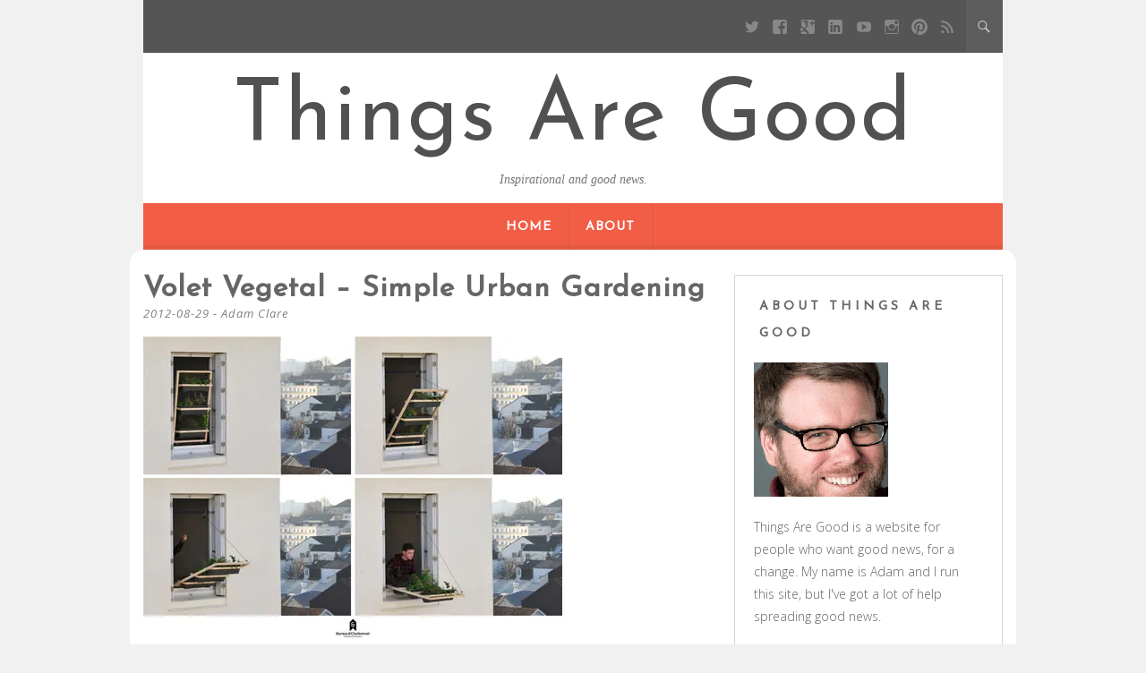

--- FILE ---
content_type: text/html; charset=UTF-8
request_url: https://www.thingsaregood.com/2012/08/29/volet-vegetal-simple-urban-gardening/
body_size: 14010
content:
<!DOCTYPE html>
<html lang="en-CA">
<head>
	<meta charset="UTF-8" />
	<meta name="viewport" content="width=device-width, initial-scale=1" />
	<link rel="profile" href="http://gmpg.org/xfn/11" />
	<link rel="pingback" href="https://www.thingsaregood.com/xmlrpc.php" />
	<title>Volet Vegetal &#8211; Simple Urban Gardening &#8211; Things Are Good</title>
<meta name='robots' content='max-image-preview:large' />
	<style>img:is([sizes="auto" i], [sizes^="auto," i]) { contain-intrinsic-size: 3000px 1500px }</style>
	<script type="text/javascript">
/* <![CDATA[ */
window.koko_analytics = {"url":"https:\/\/www.thingsaregood.com\/wp-admin\/admin-ajax.php?action=koko_analytics_collect","site_url":"https:\/\/www.thingsaregood.com","post_id":3414,"path":"\/2012\/08\/29\/volet-vegetal-simple-urban-gardening\/","method":"cookie","use_cookie":true};
/* ]]> */
</script>
<link rel='dns-prefetch' href='//www.thingsaregood.com' />
<link rel='dns-prefetch' href='//secure.gravatar.com' />
<link rel='dns-prefetch' href='//stats.wp.com' />
<link rel='dns-prefetch' href='//fonts.googleapis.com' />
<link rel='dns-prefetch' href='//v0.wordpress.com' />
<link rel='dns-prefetch' href='//jetpack.wordpress.com' />
<link rel='dns-prefetch' href='//s0.wp.com' />
<link rel='dns-prefetch' href='//public-api.wordpress.com' />
<link rel='dns-prefetch' href='//0.gravatar.com' />
<link rel='dns-prefetch' href='//1.gravatar.com' />
<link rel='dns-prefetch' href='//2.gravatar.com' />
<link rel='dns-prefetch' href='//widgets.wp.com' />
<link rel='preconnect' href='//i0.wp.com' />
<link rel='preconnect' href='//c0.wp.com' />
<link rel="alternate" type="application/rss+xml" title="Things Are Good &raquo; Feed" href="https://www.thingsaregood.com/feed/" />
<link rel="alternate" type="application/rss+xml" title="Things Are Good &raquo; Comments Feed" href="https://www.thingsaregood.com/comments/feed/" />
<script type="text/javascript">
/* <![CDATA[ */
window._wpemojiSettings = {"baseUrl":"https:\/\/s.w.org\/images\/core\/emoji\/16.0.1\/72x72\/","ext":".png","svgUrl":"https:\/\/s.w.org\/images\/core\/emoji\/16.0.1\/svg\/","svgExt":".svg","source":{"concatemoji":"https:\/\/www.thingsaregood.com\/wp-includes\/js\/wp-emoji-release.min.js?ver=6.8.3"}};
/*! This file is auto-generated */
!function(s,n){var o,i,e;function c(e){try{var t={supportTests:e,timestamp:(new Date).valueOf()};sessionStorage.setItem(o,JSON.stringify(t))}catch(e){}}function p(e,t,n){e.clearRect(0,0,e.canvas.width,e.canvas.height),e.fillText(t,0,0);var t=new Uint32Array(e.getImageData(0,0,e.canvas.width,e.canvas.height).data),a=(e.clearRect(0,0,e.canvas.width,e.canvas.height),e.fillText(n,0,0),new Uint32Array(e.getImageData(0,0,e.canvas.width,e.canvas.height).data));return t.every(function(e,t){return e===a[t]})}function u(e,t){e.clearRect(0,0,e.canvas.width,e.canvas.height),e.fillText(t,0,0);for(var n=e.getImageData(16,16,1,1),a=0;a<n.data.length;a++)if(0!==n.data[a])return!1;return!0}function f(e,t,n,a){switch(t){case"flag":return n(e,"\ud83c\udff3\ufe0f\u200d\u26a7\ufe0f","\ud83c\udff3\ufe0f\u200b\u26a7\ufe0f")?!1:!n(e,"\ud83c\udde8\ud83c\uddf6","\ud83c\udde8\u200b\ud83c\uddf6")&&!n(e,"\ud83c\udff4\udb40\udc67\udb40\udc62\udb40\udc65\udb40\udc6e\udb40\udc67\udb40\udc7f","\ud83c\udff4\u200b\udb40\udc67\u200b\udb40\udc62\u200b\udb40\udc65\u200b\udb40\udc6e\u200b\udb40\udc67\u200b\udb40\udc7f");case"emoji":return!a(e,"\ud83e\udedf")}return!1}function g(e,t,n,a){var r="undefined"!=typeof WorkerGlobalScope&&self instanceof WorkerGlobalScope?new OffscreenCanvas(300,150):s.createElement("canvas"),o=r.getContext("2d",{willReadFrequently:!0}),i=(o.textBaseline="top",o.font="600 32px Arial",{});return e.forEach(function(e){i[e]=t(o,e,n,a)}),i}function t(e){var t=s.createElement("script");t.src=e,t.defer=!0,s.head.appendChild(t)}"undefined"!=typeof Promise&&(o="wpEmojiSettingsSupports",i=["flag","emoji"],n.supports={everything:!0,everythingExceptFlag:!0},e=new Promise(function(e){s.addEventListener("DOMContentLoaded",e,{once:!0})}),new Promise(function(t){var n=function(){try{var e=JSON.parse(sessionStorage.getItem(o));if("object"==typeof e&&"number"==typeof e.timestamp&&(new Date).valueOf()<e.timestamp+604800&&"object"==typeof e.supportTests)return e.supportTests}catch(e){}return null}();if(!n){if("undefined"!=typeof Worker&&"undefined"!=typeof OffscreenCanvas&&"undefined"!=typeof URL&&URL.createObjectURL&&"undefined"!=typeof Blob)try{var e="postMessage("+g.toString()+"("+[JSON.stringify(i),f.toString(),p.toString(),u.toString()].join(",")+"));",a=new Blob([e],{type:"text/javascript"}),r=new Worker(URL.createObjectURL(a),{name:"wpTestEmojiSupports"});return void(r.onmessage=function(e){c(n=e.data),r.terminate(),t(n)})}catch(e){}c(n=g(i,f,p,u))}t(n)}).then(function(e){for(var t in e)n.supports[t]=e[t],n.supports.everything=n.supports.everything&&n.supports[t],"flag"!==t&&(n.supports.everythingExceptFlag=n.supports.everythingExceptFlag&&n.supports[t]);n.supports.everythingExceptFlag=n.supports.everythingExceptFlag&&!n.supports.flag,n.DOMReady=!1,n.readyCallback=function(){n.DOMReady=!0}}).then(function(){return e}).then(function(){var e;n.supports.everything||(n.readyCallback(),(e=n.source||{}).concatemoji?t(e.concatemoji):e.wpemoji&&e.twemoji&&(t(e.twemoji),t(e.wpemoji)))}))}((window,document),window._wpemojiSettings);
/* ]]> */
</script>
<link rel='stylesheet' id='jetpack_related-posts-css' href='https://c0.wp.com/p/jetpack/15.1.1/modules/related-posts/related-posts.css' type='text/css' media='all' />
<style id='wp-emoji-styles-inline-css' type='text/css'>

	img.wp-smiley, img.emoji {
		display: inline !important;
		border: none !important;
		box-shadow: none !important;
		height: 1em !important;
		width: 1em !important;
		margin: 0 0.07em !important;
		vertical-align: -0.1em !important;
		background: none !important;
		padding: 0 !important;
	}
</style>
<link rel='stylesheet' id='wp-block-library-css' href='https://c0.wp.com/c/6.8.3/wp-includes/css/dist/block-library/style.min.css' type='text/css' media='all' />
<style id='classic-theme-styles-inline-css' type='text/css'>
/*! This file is auto-generated */
.wp-block-button__link{color:#fff;background-color:#32373c;border-radius:9999px;box-shadow:none;text-decoration:none;padding:calc(.667em + 2px) calc(1.333em + 2px);font-size:1.125em}.wp-block-file__button{background:#32373c;color:#fff;text-decoration:none}
</style>
<link rel='stylesheet' id='mediaelement-css' href='https://c0.wp.com/c/6.8.3/wp-includes/js/mediaelement/mediaelementplayer-legacy.min.css' type='text/css' media='all' />
<link rel='stylesheet' id='wp-mediaelement-css' href='https://c0.wp.com/c/6.8.3/wp-includes/js/mediaelement/wp-mediaelement.min.css' type='text/css' media='all' />
<style id='jetpack-sharing-buttons-style-inline-css' type='text/css'>
.jetpack-sharing-buttons__services-list{display:flex;flex-direction:row;flex-wrap:wrap;gap:0;list-style-type:none;margin:5px;padding:0}.jetpack-sharing-buttons__services-list.has-small-icon-size{font-size:12px}.jetpack-sharing-buttons__services-list.has-normal-icon-size{font-size:16px}.jetpack-sharing-buttons__services-list.has-large-icon-size{font-size:24px}.jetpack-sharing-buttons__services-list.has-huge-icon-size{font-size:36px}@media print{.jetpack-sharing-buttons__services-list{display:none!important}}.editor-styles-wrapper .wp-block-jetpack-sharing-buttons{gap:0;padding-inline-start:0}ul.jetpack-sharing-buttons__services-list.has-background{padding:1.25em 2.375em}
</style>
<style id='global-styles-inline-css' type='text/css'>
:root{--wp--preset--aspect-ratio--square: 1;--wp--preset--aspect-ratio--4-3: 4/3;--wp--preset--aspect-ratio--3-4: 3/4;--wp--preset--aspect-ratio--3-2: 3/2;--wp--preset--aspect-ratio--2-3: 2/3;--wp--preset--aspect-ratio--16-9: 16/9;--wp--preset--aspect-ratio--9-16: 9/16;--wp--preset--color--black: #000000;--wp--preset--color--cyan-bluish-gray: #abb8c3;--wp--preset--color--white: #ffffff;--wp--preset--color--pale-pink: #f78da7;--wp--preset--color--vivid-red: #cf2e2e;--wp--preset--color--luminous-vivid-orange: #ff6900;--wp--preset--color--luminous-vivid-amber: #fcb900;--wp--preset--color--light-green-cyan: #7bdcb5;--wp--preset--color--vivid-green-cyan: #00d084;--wp--preset--color--pale-cyan-blue: #8ed1fc;--wp--preset--color--vivid-cyan-blue: #0693e3;--wp--preset--color--vivid-purple: #9b51e0;--wp--preset--gradient--vivid-cyan-blue-to-vivid-purple: linear-gradient(135deg,rgba(6,147,227,1) 0%,rgb(155,81,224) 100%);--wp--preset--gradient--light-green-cyan-to-vivid-green-cyan: linear-gradient(135deg,rgb(122,220,180) 0%,rgb(0,208,130) 100%);--wp--preset--gradient--luminous-vivid-amber-to-luminous-vivid-orange: linear-gradient(135deg,rgba(252,185,0,1) 0%,rgba(255,105,0,1) 100%);--wp--preset--gradient--luminous-vivid-orange-to-vivid-red: linear-gradient(135deg,rgba(255,105,0,1) 0%,rgb(207,46,46) 100%);--wp--preset--gradient--very-light-gray-to-cyan-bluish-gray: linear-gradient(135deg,rgb(238,238,238) 0%,rgb(169,184,195) 100%);--wp--preset--gradient--cool-to-warm-spectrum: linear-gradient(135deg,rgb(74,234,220) 0%,rgb(151,120,209) 20%,rgb(207,42,186) 40%,rgb(238,44,130) 60%,rgb(251,105,98) 80%,rgb(254,248,76) 100%);--wp--preset--gradient--blush-light-purple: linear-gradient(135deg,rgb(255,206,236) 0%,rgb(152,150,240) 100%);--wp--preset--gradient--blush-bordeaux: linear-gradient(135deg,rgb(254,205,165) 0%,rgb(254,45,45) 50%,rgb(107,0,62) 100%);--wp--preset--gradient--luminous-dusk: linear-gradient(135deg,rgb(255,203,112) 0%,rgb(199,81,192) 50%,rgb(65,88,208) 100%);--wp--preset--gradient--pale-ocean: linear-gradient(135deg,rgb(255,245,203) 0%,rgb(182,227,212) 50%,rgb(51,167,181) 100%);--wp--preset--gradient--electric-grass: linear-gradient(135deg,rgb(202,248,128) 0%,rgb(113,206,126) 100%);--wp--preset--gradient--midnight: linear-gradient(135deg,rgb(2,3,129) 0%,rgb(40,116,252) 100%);--wp--preset--font-size--small: 13px;--wp--preset--font-size--medium: 20px;--wp--preset--font-size--large: 36px;--wp--preset--font-size--x-large: 42px;--wp--preset--spacing--20: 0.44rem;--wp--preset--spacing--30: 0.67rem;--wp--preset--spacing--40: 1rem;--wp--preset--spacing--50: 1.5rem;--wp--preset--spacing--60: 2.25rem;--wp--preset--spacing--70: 3.38rem;--wp--preset--spacing--80: 5.06rem;--wp--preset--shadow--natural: 6px 6px 9px rgba(0, 0, 0, 0.2);--wp--preset--shadow--deep: 12px 12px 50px rgba(0, 0, 0, 0.4);--wp--preset--shadow--sharp: 6px 6px 0px rgba(0, 0, 0, 0.2);--wp--preset--shadow--outlined: 6px 6px 0px -3px rgba(255, 255, 255, 1), 6px 6px rgba(0, 0, 0, 1);--wp--preset--shadow--crisp: 6px 6px 0px rgba(0, 0, 0, 1);}:where(.is-layout-flex){gap: 0.5em;}:where(.is-layout-grid){gap: 0.5em;}body .is-layout-flex{display: flex;}.is-layout-flex{flex-wrap: wrap;align-items: center;}.is-layout-flex > :is(*, div){margin: 0;}body .is-layout-grid{display: grid;}.is-layout-grid > :is(*, div){margin: 0;}:where(.wp-block-columns.is-layout-flex){gap: 2em;}:where(.wp-block-columns.is-layout-grid){gap: 2em;}:where(.wp-block-post-template.is-layout-flex){gap: 1.25em;}:where(.wp-block-post-template.is-layout-grid){gap: 1.25em;}.has-black-color{color: var(--wp--preset--color--black) !important;}.has-cyan-bluish-gray-color{color: var(--wp--preset--color--cyan-bluish-gray) !important;}.has-white-color{color: var(--wp--preset--color--white) !important;}.has-pale-pink-color{color: var(--wp--preset--color--pale-pink) !important;}.has-vivid-red-color{color: var(--wp--preset--color--vivid-red) !important;}.has-luminous-vivid-orange-color{color: var(--wp--preset--color--luminous-vivid-orange) !important;}.has-luminous-vivid-amber-color{color: var(--wp--preset--color--luminous-vivid-amber) !important;}.has-light-green-cyan-color{color: var(--wp--preset--color--light-green-cyan) !important;}.has-vivid-green-cyan-color{color: var(--wp--preset--color--vivid-green-cyan) !important;}.has-pale-cyan-blue-color{color: var(--wp--preset--color--pale-cyan-blue) !important;}.has-vivid-cyan-blue-color{color: var(--wp--preset--color--vivid-cyan-blue) !important;}.has-vivid-purple-color{color: var(--wp--preset--color--vivid-purple) !important;}.has-black-background-color{background-color: var(--wp--preset--color--black) !important;}.has-cyan-bluish-gray-background-color{background-color: var(--wp--preset--color--cyan-bluish-gray) !important;}.has-white-background-color{background-color: var(--wp--preset--color--white) !important;}.has-pale-pink-background-color{background-color: var(--wp--preset--color--pale-pink) !important;}.has-vivid-red-background-color{background-color: var(--wp--preset--color--vivid-red) !important;}.has-luminous-vivid-orange-background-color{background-color: var(--wp--preset--color--luminous-vivid-orange) !important;}.has-luminous-vivid-amber-background-color{background-color: var(--wp--preset--color--luminous-vivid-amber) !important;}.has-light-green-cyan-background-color{background-color: var(--wp--preset--color--light-green-cyan) !important;}.has-vivid-green-cyan-background-color{background-color: var(--wp--preset--color--vivid-green-cyan) !important;}.has-pale-cyan-blue-background-color{background-color: var(--wp--preset--color--pale-cyan-blue) !important;}.has-vivid-cyan-blue-background-color{background-color: var(--wp--preset--color--vivid-cyan-blue) !important;}.has-vivid-purple-background-color{background-color: var(--wp--preset--color--vivid-purple) !important;}.has-black-border-color{border-color: var(--wp--preset--color--black) !important;}.has-cyan-bluish-gray-border-color{border-color: var(--wp--preset--color--cyan-bluish-gray) !important;}.has-white-border-color{border-color: var(--wp--preset--color--white) !important;}.has-pale-pink-border-color{border-color: var(--wp--preset--color--pale-pink) !important;}.has-vivid-red-border-color{border-color: var(--wp--preset--color--vivid-red) !important;}.has-luminous-vivid-orange-border-color{border-color: var(--wp--preset--color--luminous-vivid-orange) !important;}.has-luminous-vivid-amber-border-color{border-color: var(--wp--preset--color--luminous-vivid-amber) !important;}.has-light-green-cyan-border-color{border-color: var(--wp--preset--color--light-green-cyan) !important;}.has-vivid-green-cyan-border-color{border-color: var(--wp--preset--color--vivid-green-cyan) !important;}.has-pale-cyan-blue-border-color{border-color: var(--wp--preset--color--pale-cyan-blue) !important;}.has-vivid-cyan-blue-border-color{border-color: var(--wp--preset--color--vivid-cyan-blue) !important;}.has-vivid-purple-border-color{border-color: var(--wp--preset--color--vivid-purple) !important;}.has-vivid-cyan-blue-to-vivid-purple-gradient-background{background: var(--wp--preset--gradient--vivid-cyan-blue-to-vivid-purple) !important;}.has-light-green-cyan-to-vivid-green-cyan-gradient-background{background: var(--wp--preset--gradient--light-green-cyan-to-vivid-green-cyan) !important;}.has-luminous-vivid-amber-to-luminous-vivid-orange-gradient-background{background: var(--wp--preset--gradient--luminous-vivid-amber-to-luminous-vivid-orange) !important;}.has-luminous-vivid-orange-to-vivid-red-gradient-background{background: var(--wp--preset--gradient--luminous-vivid-orange-to-vivid-red) !important;}.has-very-light-gray-to-cyan-bluish-gray-gradient-background{background: var(--wp--preset--gradient--very-light-gray-to-cyan-bluish-gray) !important;}.has-cool-to-warm-spectrum-gradient-background{background: var(--wp--preset--gradient--cool-to-warm-spectrum) !important;}.has-blush-light-purple-gradient-background{background: var(--wp--preset--gradient--blush-light-purple) !important;}.has-blush-bordeaux-gradient-background{background: var(--wp--preset--gradient--blush-bordeaux) !important;}.has-luminous-dusk-gradient-background{background: var(--wp--preset--gradient--luminous-dusk) !important;}.has-pale-ocean-gradient-background{background: var(--wp--preset--gradient--pale-ocean) !important;}.has-electric-grass-gradient-background{background: var(--wp--preset--gradient--electric-grass) !important;}.has-midnight-gradient-background{background: var(--wp--preset--gradient--midnight) !important;}.has-small-font-size{font-size: var(--wp--preset--font-size--small) !important;}.has-medium-font-size{font-size: var(--wp--preset--font-size--medium) !important;}.has-large-font-size{font-size: var(--wp--preset--font-size--large) !important;}.has-x-large-font-size{font-size: var(--wp--preset--font-size--x-large) !important;}
:where(.wp-block-post-template.is-layout-flex){gap: 1.25em;}:where(.wp-block-post-template.is-layout-grid){gap: 1.25em;}
:where(.wp-block-columns.is-layout-flex){gap: 2em;}:where(.wp-block-columns.is-layout-grid){gap: 2em;}
:root :where(.wp-block-pullquote){font-size: 1.5em;line-height: 1.6;}
</style>
<link rel='stylesheet' id='kerli-lite-style-css' href='https://www.thingsaregood.com/wp-content/themes/kerli-lite/style.css?ver=1.1.9' type='text/css' media='all' />
<link rel='stylesheet' id='kerli-lite-fonts-css' href='//fonts.googleapis.com/css?family=Lato%7CJosefin+Sans%7COpen+Sans%3A300%2C400%2C700%2C400italic%2C700italic&#038;subset=latin%2Clatin-ext&#038;ver=6.8.3' type='text/css' media='all' />
<link rel='stylesheet' id='jetpack_likes-css' href='https://c0.wp.com/p/jetpack/15.1.1/modules/likes/style.css' type='text/css' media='all' />
<link rel='stylesheet' id='jetpack-subscriptions-css' href='https://c0.wp.com/p/jetpack/15.1.1/_inc/build/subscriptions/subscriptions.min.css' type='text/css' media='all' />
<link rel='stylesheet' id='sharedaddy-css' href='https://c0.wp.com/p/jetpack/15.1.1/modules/sharedaddy/sharing.css' type='text/css' media='all' />
<link rel='stylesheet' id='social-logos-css' href='https://c0.wp.com/p/jetpack/15.1.1/_inc/social-logos/social-logos.min.css' type='text/css' media='all' />
<script type="text/javascript" id="jetpack_related-posts-js-extra">
/* <![CDATA[ */
var related_posts_js_options = {"post_heading":"h4"};
/* ]]> */
</script>
<script type="text/javascript" src="https://c0.wp.com/p/jetpack/15.1.1/_inc/build/related-posts/related-posts.min.js" id="jetpack_related-posts-js"></script>
<script type="text/javascript" src="https://c0.wp.com/c/6.8.3/wp-includes/js/jquery/jquery.min.js" id="jquery-core-js"></script>
<script type="text/javascript" src="https://c0.wp.com/c/6.8.3/wp-includes/js/jquery/jquery-migrate.min.js" id="jquery-migrate-js"></script>
<link rel="https://api.w.org/" href="https://www.thingsaregood.com/wp-json/" /><link rel="alternate" title="JSON" type="application/json" href="https://www.thingsaregood.com/wp-json/wp/v2/posts/3414" /><link rel="EditURI" type="application/rsd+xml" title="RSD" href="https://www.thingsaregood.com/xmlrpc.php?rsd" />
<meta name="generator" content="WordPress 6.8.3" />
<link rel="canonical" href="https://www.thingsaregood.com/2012/08/29/volet-vegetal-simple-urban-gardening/" />
<link rel='shortlink' href='https://wp.me/p4Fen-T4' />
<link rel="alternate" title="oEmbed (JSON)" type="application/json+oembed" href="https://www.thingsaregood.com/wp-json/oembed/1.0/embed?url=https%3A%2F%2Fwww.thingsaregood.com%2F2012%2F08%2F29%2Fvolet-vegetal-simple-urban-gardening%2F" />
<link rel="alternate" title="oEmbed (XML)" type="text/xml+oembed" href="https://www.thingsaregood.com/wp-json/oembed/1.0/embed?url=https%3A%2F%2Fwww.thingsaregood.com%2F2012%2F08%2F29%2Fvolet-vegetal-simple-urban-gardening%2F&#038;format=xml" />
	<style>img#wpstats{display:none}</style>
		
<style id="kerli-style-settings">

		
	
	
			a,a:visited {color: #0092f4;}
				
			a:hover,a:focus,a:active {color: #0004fc;  !important;}
	
</style>
	

<!-- Jetpack Open Graph Tags -->
<meta property="og:type" content="article" />
<meta property="og:title" content="Volet Vegetal &#8211; Simple Urban Gardening" />
<meta property="og:url" content="https://www.thingsaregood.com/2012/08/29/volet-vegetal-simple-urban-gardening/" />
<meta property="og:description" content="Space for a small garden can be hard to find for a lot of people in urban areas. Some French designers have modelled a new way to hang a garden from a window. Their design is simple and provides pe…" />
<meta property="article:published_time" content="2012-08-29T15:40:54+00:00" />
<meta property="article:modified_time" content="2012-08-29T15:40:54+00:00" />
<meta property="og:site_name" content="Things Are Good" />
<meta property="og:image" content="https://i0.wp.com/www.thingsaregood.com/wp-content/uploads/2022/03/cropped-android-chrome-512x512-1.png?fit=512%2C512&#038;ssl=1" />
<meta property="og:image:width" content="512" />
<meta property="og:image:height" content="512" />
<meta property="og:image:alt" content="" />
<meta name="twitter:site" content="@YoGoodNews" />
<meta name="twitter:text:title" content="Volet Vegetal &#8211; Simple Urban Gardening" />
<meta name="twitter:image" content="https://i0.wp.com/www.thingsaregood.com/wp-content/uploads/2022/03/cropped-android-chrome-512x512-1.png?fit=240%2C240&amp;ssl=1" />
<meta name="twitter:card" content="summary" />

<!-- End Jetpack Open Graph Tags -->
<link rel="icon" href="https://i0.wp.com/www.thingsaregood.com/wp-content/uploads/2022/03/cropped-android-chrome-512x512-1.png?fit=32%2C32&#038;ssl=1" sizes="32x32" />
<link rel="icon" href="https://i0.wp.com/www.thingsaregood.com/wp-content/uploads/2022/03/cropped-android-chrome-512x512-1.png?fit=192%2C192&#038;ssl=1" sizes="192x192" />
<link rel="apple-touch-icon" href="https://i0.wp.com/www.thingsaregood.com/wp-content/uploads/2022/03/cropped-android-chrome-512x512-1.png?fit=180%2C180&#038;ssl=1" />
<meta name="msapplication-TileImage" content="https://i0.wp.com/www.thingsaregood.com/wp-content/uploads/2022/03/cropped-android-chrome-512x512-1.png?fit=270%2C270&#038;ssl=1" />
</head>

<body class="wp-singular post-template-default single single-post postid-3414 single-format-standard wp-theme-kerli-lite">

<div id="page" class="hfeed site">

	<div class="container">

					<div class="top-bar">
				
								
				<div class="toggle-search">
				  <span class="icons icon-search"></span>
				  <span class="icons icon-remove"></span>
				</div>
				
				<div class="social-icon-wrapper">
											<a class="social social-twitter" target="_blank" title="Twitter" href="https://twitter.com/yogoodnews"></a> 
										
											<a class="social social-facebook" target="_blank" title="Facebook" href=""></a>
										
											<a class="social social-googleplus" target="_blank" title="Google Plus" href=""></a>
										
											<a class="social social-linkedin" target="_blank" title="LinkedIn" href=""></a>
										
											<a class="social social-youtube" target="_blank" title="YouTube" href=""></a>
										
											<a class="social social-instagram" target="_blank" title="Instagram" href=""></a>
										
											<a class="social social-pinterest" target="_blank" title="Pinterest" href=""></a>
										
											<a class="social social-feed" target="_blank" title="RSS" href="http://www.thingsaregood.com/feed/"></a>			
									</div><!-- .social-icon-wrapper -->
				
			</div><!-- .top-bar -->
			
			<div class="wrapper-search-container">
			  <div class="wrapper-search-top-bar">
				<div class="search-top-bar">
				  	<form method="get" id="searchform" action="https://www.thingsaregood.com/">
		<input type="search" class="search-field" placeholder="Search ..." name="s" id="s" />
		<button type="submit"><i class="icons icon-search"></i></button>
	</form>
    				</div>
			  </div>
			</div>		
			
		<header id="masthead" class="site-header">

							<div class="site-branding">
					<h1 class="site-title"><a href="https://www.thingsaregood.com/" rel="home">Things Are Good</a></h1>
					<h2 class="site-description">Inspirational and good news.</h2>
				</div>
			
			<nav id="site-navigation" class="main-navigation">
				<div class="section-inner">
					<div class="nav-toggle">
						<div class="bars">
							<div class="bar"></div>
							<div class="bar"></div>
							<div class="bar"></div>
						</div>
					</div> <!-- /nav-toggle -->
					
					<div class="clear"></div>
				</div><!-- /section-inner -->
				
				<ul class="mobile-menu">
				
								
				</ul><!-- /mobile-menu -->
				<a class="skip-link screen-reader-text" href="#content">Skip to content</a>

				<div class="nav-menu"><ul>
<li ><a href="https://www.thingsaregood.com/">Home</a></li><li class="page_item page-item-12"><a href="https://www.thingsaregood.com/about-us/">About</a></li>
</ul></div>
			</nav><!-- #site-navigation -->

			
		</header><!-- #masthead -->

		<div id="content" class="site-content">

	<div id="primary" class="content-area column two-thirds">
		<main id="main" class="site-main">

			
				
<article id="post-3414" class="post-3414 post type-post status-publish format-standard hentry category-direct-action tag-garden tag-urban tag-volet-vegetal tag-window">
	<header class="entry-header">
		<h1 class="entry-title">Volet Vegetal &#8211; Simple Urban Gardening</h1>
		<div class="entry-meta">
			<span class="posted-on"><a href="https://www.thingsaregood.com/2012/08/29/volet-vegetal-simple-urban-gardening/" rel="bookmark"><time class="entry-date published" datetime="2012-08-29T11:40:54-04:00">2012-08-29</time></a></span><span class="byline"> - <span class="author vcard"><a class="url fn n" href="https://www.thingsaregood.com/author/administrator/">Adam Clare</a></span></span>		</div><!-- .entry-meta -->

			</header><!-- .entry-header -->

	<div class="entry-content">
		<p><img data-recalc-dims="1" decoding="async" src="https://i0.wp.com/s3files.core77.com/blog/images/2012/08/BarreauCharbonnet-VoletVegetal-4.jpg?w=780" alt="" /></p>
<p>Space for a small garden can be hard to find for a lot of people in urban areas. Some French designers have modelled a new way to hang a garden from a window. Their design is simple and provides people with an easily accessible garden space and as a bonus, can help cool apartments and clean the air.</p>
<blockquote><p>&#8220;Volet VÃ©gÃ©tal&#8221;&#8216; is a project that we thought for a Parisian design contest &#8220;Jardin Jardin&#8221; as an industrial product for people who are living in apartment deprived of gardens and balcony. Users have just to plug the structure on the outside of their windows. Horizontal position to enlarge a green view on the city land by trying to go further from the facade of the building and get more ornamental stand for plant. Vertical to create a shutter of light, a filter for green air and also for an easy garden upkeeping.
</p></blockquote>
<p><iframe src="http://player.vimeo.com/video/35209698?color=0099ff" width="640" height="360" frameborder="0" webkitAllowFullScreen mozallowfullscreen allowFullScreen></iframe></p>
<p><a href="http://www.core77.com/blog/object_culture/a_bridge_to_nature_barreau_charbonnets_volet_vegetal_urban_gardening_concept_23292.asp">Find more at Core77</a> and in French at the <a href="http://barreaucharbonnet.com/30502/382068/design/volet-vgtal">Volet Vegetal site</a>.</p>
<div class="sharedaddy sd-sharing-enabled"><div class="robots-nocontent sd-block sd-social sd-social-icon-text sd-sharing"><h3 class="sd-title">Share this:</h3><div class="sd-content"><ul><li class="share-twitter"><a rel="nofollow noopener noreferrer"
				data-shared="sharing-twitter-3414"
				class="share-twitter sd-button share-icon"
				href="https://www.thingsaregood.com/2012/08/29/volet-vegetal-simple-urban-gardening/?share=twitter"
				target="_blank"
				aria-labelledby="sharing-twitter-3414"
				>
				<span id="sharing-twitter-3414" hidden>Click to share on X (Opens in new window)</span>
				<span>X</span>
			</a></li><li class="share-facebook"><a rel="nofollow noopener noreferrer"
				data-shared="sharing-facebook-3414"
				class="share-facebook sd-button share-icon"
				href="https://www.thingsaregood.com/2012/08/29/volet-vegetal-simple-urban-gardening/?share=facebook"
				target="_blank"
				aria-labelledby="sharing-facebook-3414"
				>
				<span id="sharing-facebook-3414" hidden>Click to share on Facebook (Opens in new window)</span>
				<span>Facebook</span>
			</a></li><li class="share-pinterest"><a rel="nofollow noopener noreferrer"
				data-shared="sharing-pinterest-3414"
				class="share-pinterest sd-button share-icon"
				href="https://www.thingsaregood.com/2012/08/29/volet-vegetal-simple-urban-gardening/?share=pinterest"
				target="_blank"
				aria-labelledby="sharing-pinterest-3414"
				>
				<span id="sharing-pinterest-3414" hidden>Click to share on Pinterest (Opens in new window)</span>
				<span>Pinterest</span>
			</a></li><li class="share-linkedin"><a rel="nofollow noopener noreferrer"
				data-shared="sharing-linkedin-3414"
				class="share-linkedin sd-button share-icon"
				href="https://www.thingsaregood.com/2012/08/29/volet-vegetal-simple-urban-gardening/?share=linkedin"
				target="_blank"
				aria-labelledby="sharing-linkedin-3414"
				>
				<span id="sharing-linkedin-3414" hidden>Click to share on LinkedIn (Opens in new window)</span>
				<span>LinkedIn</span>
			</a></li><li class="share-reddit"><a rel="nofollow noopener noreferrer"
				data-shared="sharing-reddit-3414"
				class="share-reddit sd-button share-icon"
				href="https://www.thingsaregood.com/2012/08/29/volet-vegetal-simple-urban-gardening/?share=reddit"
				target="_blank"
				aria-labelledby="sharing-reddit-3414"
				>
				<span id="sharing-reddit-3414" hidden>Click to share on Reddit (Opens in new window)</span>
				<span>Reddit</span>
			</a></li><li class="share-email"><a rel="nofollow noopener noreferrer"
				data-shared="sharing-email-3414"
				class="share-email sd-button share-icon"
				href="mailto:?subject=%5BShared%20Post%5D%20Volet%20Vegetal%20-%20Simple%20Urban%20Gardening&#038;body=https%3A%2F%2Fwww.thingsaregood.com%2F2012%2F08%2F29%2Fvolet-vegetal-simple-urban-gardening%2F&#038;share=email"
				target="_blank"
				aria-labelledby="sharing-email-3414"
				data-email-share-error-title="Do you have email set up?" data-email-share-error-text="If you&#039;re having problems sharing via email, you might not have email set up for your browser. You may need to create a new email yourself." data-email-share-nonce="941df68749" data-email-share-track-url="https://www.thingsaregood.com/2012/08/29/volet-vegetal-simple-urban-gardening/?share=email">
				<span id="sharing-email-3414" hidden>Click to email a link to a friend (Opens in new window)</span>
				<span>Email</span>
			</a></li><li class="share-end"></li></ul></div></div></div><div class='sharedaddy sd-block sd-like jetpack-likes-widget-wrapper jetpack-likes-widget-unloaded' id='like-post-wrapper-1111807-3414-690a6f9350b97' data-src='https://widgets.wp.com/likes/?ver=15.1.1#blog_id=1111807&amp;post_id=3414&amp;origin=www.thingsaregood.com&amp;obj_id=1111807-3414-690a6f9350b97' data-name='like-post-frame-1111807-3414-690a6f9350b97' data-title='Like or Reblog'><h3 class="sd-title">Like this:</h3><div class='likes-widget-placeholder post-likes-widget-placeholder' style='height: 55px;'><span class='button'><span>Like</span></span> <span class="loading">Loading...</span></div><span class='sd-text-color'></span><a class='sd-link-color'></a></div>
<div id='jp-relatedposts' class='jp-relatedposts' >
	<h3 class="jp-relatedposts-headline"><em>Related</em></h3>
</div>			</div><!-- .entry-content -->

	<footer class="entry-footer">
								<span class="cat-links">
				Posted in <a href="https://www.thingsaregood.com/category/direct-action/" rel="category tag">Direct Action</a>			</span>
						
						<span class="tags-links">
				- Tagged <a href="https://www.thingsaregood.com/tag/garden/" rel="tag">garden</a>, <a href="https://www.thingsaregood.com/tag/urban/" rel="tag">Urban</a>, <a href="https://www.thingsaregood.com/tag/volet-vegetal/" rel="tag">Volet Vegetal</a>, <a href="https://www.thingsaregood.com/tag/window/" rel="tag">window</a>			</span>
					
		
	</footer><!-- .entry-footer -->
</article><!-- #post-## -->

	
					<nav class="navigation post-navigation">
		<h1 class="screen-reader-text">Post navigation</h1>
		<div class="nav-links">
			<div class="nav-previous"><a href="https://www.thingsaregood.com/2012/08/28/boston-cleans-up-the-harbour/" rel="prev"><span class="meta-nav">&larr;</span> Boston Cleans Up the Harbour</a></div><div class="nav-next"><a href="https://www.thingsaregood.com/2012/08/30/california-high-speed-rail-is-green/" rel="next">California High Speed Rail is Green <span class="meta-nav">&rarr;</span></a></div>		</div><!-- .nav-links -->
	</nav><!-- .navigation -->
	
				
			
		</main><!-- #main -->
	</div><!-- #primary -->


	
	<div id="secondary" class="column third">
					<div id="sidebar-1" class="widget-area" role="complementary">
				<aside id="text-435259993" class="widget widget_text"><h4 class="widget-title">About Things Are Good</h4>			<div class="textwidget"><p><img data-recalc-dims="1" src="https://i0.wp.com/www.realityisagame.com/wp-content/uploads/2014/06/Adam250x350s.gif?resize=150%2C150" alt="" title="Adam" class="textwidget" width="150" height="150" size-thumbnail wp-image-819" /></p>
<p>Things Are Good is a website for people who want good news, for a change. My name is Adam and I run this site, but I've got a lot of help spreading good news.</p>
<p><a href="http://www.thingsaregood.com/about-us/">More...</a></p>
</div>
		</aside><aside id="search-3" class="widget widget_search">	<form method="get" id="searchform" action="https://www.thingsaregood.com/">
		<input type="search" class="search-field" placeholder="Search ..." name="s" id="s" />
		<button type="submit"><i class="icons icon-search"></i></button>
	</form>
    </aside><aside id="blog_subscription-2" class="widget widget_blog_subscription jetpack_subscription_widget"><h4 class="widget-title">Subscribe to Blog via Email</h4>
			<div class="wp-block-jetpack-subscriptions__container">
			<form action="#" method="post" accept-charset="utf-8" id="subscribe-blog-blog_subscription-2"
				data-blog="1111807"
				data-post_access_level="everybody" >
									<div id="subscribe-text"><p>Enter your email address to subscribe to this blog and receive notifications of new posts by email.</p>
</div>
										<p id="subscribe-email">
						<label id="jetpack-subscribe-label"
							class="screen-reader-text"
							for="subscribe-field-blog_subscription-2">
							Email Address						</label>
						<input type="email" name="email" required="required"
																					value=""
							id="subscribe-field-blog_subscription-2"
							placeholder="Email Address"
						/>
					</p>

					<p id="subscribe-submit"
											>
						<input type="hidden" name="action" value="subscribe"/>
						<input type="hidden" name="source" value="https://www.thingsaregood.com/2012/08/29/volet-vegetal-simple-urban-gardening/"/>
						<input type="hidden" name="sub-type" value="widget"/>
						<input type="hidden" name="redirect_fragment" value="subscribe-blog-blog_subscription-2"/>
						<input type="hidden" id="_wpnonce" name="_wpnonce" value="4d84c152fa" /><input type="hidden" name="_wp_http_referer" value="/2012/08/29/volet-vegetal-simple-urban-gardening/" />						<button type="submit"
															class="wp-block-button__link"
																					name="jetpack_subscriptions_widget"
						>
							Subscribe						</button>
					</p>
							</form>
						</div>
			
</aside><aside id="top-posts-2" class="widget widget_top-posts"><h4 class="widget-title">Top Posts</h4><ul><li><a href="https://www.thingsaregood.com/2025/11/03/civic-searchlight-a-tool-to-fight-disinformation/" class="bump-view" data-bump-view="tp">Civic Searchlight: A Tool to Fight Disinformation</a></li><li><a href="https://www.thingsaregood.com/about-us/" class="bump-view" data-bump-view="tp">About</a></li><li><a href="https://www.thingsaregood.com/2022/02/14/dutch-climate-lawyer-wins-dresden-peace-prize/" class="bump-view" data-bump-view="tp">Dutch Climate Lawyer Wins Dresden Peace Prize</a></li><li><a href="https://www.thingsaregood.com/2006/05/29/india-and-nepal-ready-for-democracy/" class="bump-view" data-bump-view="tp">India and Nepal Ready for Democracy</a></li><li><a href="https://www.thingsaregood.com/2014/09/25/peru-is-using-art-to-change-the-climate-change-debate/" class="bump-view" data-bump-view="tp">Peru Is Using Art to Change the Climate Change Debate</a></li></ul></aside><aside id="tag_cloud-2" class="widget widget_tag_cloud"><h4 class="widget-title">Popular Issues:</h4><div class="tagcloud"><a href="https://www.thingsaregood.com/tag/art/" class="tag-cloud-link tag-link-2328 tag-link-position-1" style="font-size: 10.459459459459pt;" aria-label="Art (58 items)">Art</a>
<a href="https://www.thingsaregood.com/tag/bicycle/" class="tag-cloud-link tag-link-414 tag-link-position-2" style="font-size: 14.054054054054pt;" aria-label="bicycle (91 items)">bicycle</a>
<a href="https://www.thingsaregood.com/tag/body-mind/" class="tag-cloud-link tag-link-2339 tag-link-position-3" style="font-size: 18.027027027027pt;" aria-label="Body &#038; Mind (146 items)">Body &#038; Mind</a>
<a href="https://www.thingsaregood.com/tag/canada/" class="tag-cloud-link tag-link-88 tag-link-position-4" style="font-size: 17.837837837838pt;" aria-label="canada (143 items)">canada</a>
<a href="https://www.thingsaregood.com/tag/car/" class="tag-cloud-link tag-link-122 tag-link-position-5" style="font-size: 15.945945945946pt;" aria-label="car (114 items)">car</a>
<a href="https://www.thingsaregood.com/tag/carbon/" class="tag-cloud-link tag-link-105 tag-link-position-6" style="font-size: 15.189189189189pt;" aria-label="carbon (104 items)">carbon</a>
<a href="https://www.thingsaregood.com/tag/cars/" class="tag-cloud-link tag-link-418 tag-link-position-7" style="font-size: 10.27027027027pt;" aria-label="cars (57 items)">cars</a>
<a href="https://www.thingsaregood.com/tag/china/" class="tag-cloud-link tag-link-225 tag-link-position-8" style="font-size: 8pt;" aria-label="China (43 items)">China</a>
<a href="https://www.thingsaregood.com/tag/climate/" class="tag-cloud-link tag-link-216 tag-link-position-9" style="font-size: 8.9459459459459pt;" aria-label="climate (48 items)">climate</a>
<a href="https://www.thingsaregood.com/tag/climate-change/" class="tag-cloud-link tag-link-258 tag-link-position-10" style="font-size: 8.7567567567568pt;" aria-label="climate-change (47 items)">climate-change</a>
<a href="https://www.thingsaregood.com/tag/diet/" class="tag-cloud-link tag-link-241 tag-link-position-11" style="font-size: 10.459459459459pt;" aria-label="diet (58 items)">diet</a>
<a href="https://www.thingsaregood.com/tag/direct-action/" class="tag-cloud-link tag-link-2333 tag-link-position-12" style="font-size: 18.594594594595pt;" aria-label="Direct Action (156 items)">Direct Action</a>
<a href="https://www.thingsaregood.com/tag/economy/" class="tag-cloud-link tag-link-365 tag-link-position-13" style="font-size: 10.27027027027pt;" aria-label="economy (57 items)">economy</a>
<a href="https://www.thingsaregood.com/tag/education/" class="tag-cloud-link tag-link-183 tag-link-position-14" style="font-size: 11.027027027027pt;" aria-label="education (62 items)">education</a>
<a href="https://www.thingsaregood.com/tag/energy/" class="tag-cloud-link tag-link-2323 tag-link-position-15" style="font-size: 17.648648648649pt;" aria-label="Energy (140 items)">Energy</a>
<a href="https://www.thingsaregood.com/tag/environment/" class="tag-cloud-link tag-link-2327 tag-link-position-16" style="font-size: 22pt;" aria-label="Environment (241 items)">Environment</a>
<a href="https://www.thingsaregood.com/tag/farm/" class="tag-cloud-link tag-link-160 tag-link-position-17" style="font-size: 10.837837837838pt;" aria-label="farm (60 items)">farm</a>
<a href="https://www.thingsaregood.com/tag/food/" class="tag-cloud-link tag-link-62 tag-link-position-18" style="font-size: 9.5135135135135pt;" aria-label="food (51 items)">food</a>
<a href="https://www.thingsaregood.com/tag/fun/" class="tag-cloud-link tag-link-2341 tag-link-position-19" style="font-size: 12.540540540541pt;" aria-label="Fun (75 items)">Fun</a>
<a href="https://www.thingsaregood.com/tag/good/" class="tag-cloud-link tag-link-52 tag-link-position-20" style="font-size: 10.459459459459pt;" aria-label="good (58 items)">good</a>
<a href="https://www.thingsaregood.com/tag/good-fact/" class="tag-cloud-link tag-link-2337 tag-link-position-21" style="font-size: 16.324324324324pt;" aria-label="Good Fact (120 items)">Good Fact</a>
<a href="https://www.thingsaregood.com/tag/green/" class="tag-cloud-link tag-link-51 tag-link-position-22" style="font-size: 16.513513513514pt;" aria-label="green (122 items)">green</a>
<a href="https://www.thingsaregood.com/tag/happiness/" class="tag-cloud-link tag-link-195 tag-link-position-23" style="font-size: 12.540540540541pt;" aria-label="happiness (74 items)">happiness</a>
<a href="https://www.thingsaregood.com/tag/health/" class="tag-cloud-link tag-link-2335 tag-link-position-24" style="font-size: 15.756756756757pt;" aria-label="Health (110 items)">Health</a>
<a href="https://www.thingsaregood.com/tag/housing/" class="tag-cloud-link tag-link-262 tag-link-position-25" style="font-size: 11.027027027027pt;" aria-label="housing (62 items)">housing</a>
<a href="https://www.thingsaregood.com/tag/international-events/" class="tag-cloud-link tag-link-2331 tag-link-position-26" style="font-size: 9.5135135135135pt;" aria-label="International Events (52 items)">International Events</a>
<a href="https://www.thingsaregood.com/tag/internet/" class="tag-cloud-link tag-link-28 tag-link-position-27" style="font-size: 10.27027027027pt;" aria-label="internet (56 items)">internet</a>
<a href="https://www.thingsaregood.com/tag/mind-space/" class="tag-cloud-link tag-link-2332 tag-link-position-28" style="font-size: 15.756756756757pt;" aria-label="Mind Space (111 items)">Mind Space</a>
<a href="https://www.thingsaregood.com/tag/money/" class="tag-cloud-link tag-link-211 tag-link-position-29" style="font-size: 9.1351351351351pt;" aria-label="money (49 items)">money</a>
<a href="https://www.thingsaregood.com/tag/ocean/" class="tag-cloud-link tag-link-80 tag-link-position-30" style="font-size: 8.9459459459459pt;" aria-label="ocean (48 items)">ocean</a>
<a href="https://www.thingsaregood.com/tag/oil/" class="tag-cloud-link tag-link-203 tag-link-position-31" style="font-size: 10.27027027027pt;" aria-label="oil (56 items)">oil</a>
<a href="https://www.thingsaregood.com/tag/renewable/" class="tag-cloud-link tag-link-50 tag-link-position-32" style="font-size: 12.72972972973pt;" aria-label="renewable (77 items)">renewable</a>
<a href="https://www.thingsaregood.com/tag/research/" class="tag-cloud-link tag-link-174 tag-link-position-33" style="font-size: 12.162162162162pt;" aria-label="research (72 items)">research</a>
<a href="https://www.thingsaregood.com/tag/solar/" class="tag-cloud-link tag-link-150 tag-link-position-34" style="font-size: 16.891891891892pt;" aria-label="solar (128 items)">solar</a>
<a href="https://www.thingsaregood.com/tag/sustainable/" class="tag-cloud-link tag-link-71 tag-link-position-35" style="font-size: 16.513513513514pt;" aria-label="sustainable (123 items)">sustainable</a>
<a href="https://www.thingsaregood.com/tag/technology/" class="tag-cloud-link tag-link-2334 tag-link-position-36" style="font-size: 13.486486486486pt;" aria-label="Technology (85 items)">Technology</a>
<a href="https://www.thingsaregood.com/tag/toronto/" class="tag-cloud-link tag-link-144 tag-link-position-37" style="font-size: 15.378378378378pt;" aria-label="toronto (107 items)">toronto</a>
<a href="https://www.thingsaregood.com/tag/transportation/" class="tag-cloud-link tag-link-2340 tag-link-position-38" style="font-size: 12.72972972973pt;" aria-label="Transportation (77 items)">Transportation</a>
<a href="https://www.thingsaregood.com/tag/uk/" class="tag-cloud-link tag-link-39 tag-link-position-39" style="font-size: 8.7567567567568pt;" aria-label="UK (47 items)">UK</a>
<a href="https://www.thingsaregood.com/tag/urban/" class="tag-cloud-link tag-link-56 tag-link-position-40" style="font-size: 19.162162162162pt;" aria-label="Urban (169 items)">Urban</a>
<a href="https://www.thingsaregood.com/tag/usa/" class="tag-cloud-link tag-link-82 tag-link-position-41" style="font-size: 17.459459459459pt;" aria-label="USA (138 items)">USA</a>
<a href="https://www.thingsaregood.com/tag/video/" class="tag-cloud-link tag-link-386 tag-link-position-42" style="font-size: 8.1891891891892pt;" aria-label="video (44 items)">video</a>
<a href="https://www.thingsaregood.com/tag/water/" class="tag-cloud-link tag-link-109 tag-link-position-43" style="font-size: 14.054054054054pt;" aria-label="water (90 items)">water</a>
<a href="https://www.thingsaregood.com/tag/wind/" class="tag-cloud-link tag-link-363 tag-link-position-44" style="font-size: 9.7027027027027pt;" aria-label="wind (53 items)">wind</a>
<a href="https://www.thingsaregood.com/tag/work/" class="tag-cloud-link tag-link-434 tag-link-position-45" style="font-size: 11.594594594595pt;" aria-label="work (67 items)">work</a></div>
</aside>			</div><!-- .widget-area -->
			</div><!-- #contact-sidebar -->
		</div><!-- #content -->

	</div><!-- .container -->

	<footer id="colophon" class="site-footer">

		<div class="container">

			<div class="site-info">

				<div class="copyright">Copyright &copy; 2025 <a href="https://www.thingsaregood.com/" title="Things Are Good" ><span>Things Are Good</span></a>. All rights reserved.<br>Theme: kerli-lite by <a href="http://volthemes.com/theme/kerli/" target="_blank" title="VolThemes"><span>VolThemes</span></a>. Powered by <a href="http://wordpress.org" target="_blank" title="WordPress"><span>WordPress</span></a>.</div>				
			</div><!-- .site-info -->

		</div><!-- .container -->
		
	</footer><!-- #colophon -->

</div><!-- #page -->

<script type="speculationrules">
{"prefetch":[{"source":"document","where":{"and":[{"href_matches":"\/*"},{"not":{"href_matches":["\/wp-*.php","\/wp-admin\/*","\/wp-content\/uploads\/*","\/wp-content\/*","\/wp-content\/plugins\/*","\/wp-content\/themes\/kerli-lite\/*","\/*\\?(.+)"]}},{"not":{"selector_matches":"a[rel~=\"nofollow\"]"}},{"not":{"selector_matches":".no-prefetch, .no-prefetch a"}}]},"eagerness":"conservative"}]}
</script>

<!-- Koko Analytics v2.0.19 - https://www.kokoanalytics.com/ -->
<script type="text/javascript">
/* <![CDATA[ */
!function(){var e=window,r="koko_analytics";function t(t){t.m=e[r].use_cookie?"c":e[r].method[0],navigator.sendBeacon(e[r].url,new URLSearchParams(t))}e[r].request=t,e[r].trackPageview=function(){if("prerender"!=document.visibilityState&&!/bot|crawl|spider|seo|lighthouse|facebookexternalhit|preview/i.test(navigator.userAgent)){var i=0==document.referrer.indexOf(e[r].site_url)?"":document.referrer;t({pa:e[r].path,po:e[r].post_id,r:i})}},e.addEventListener("load",function(){e[r].trackPageview()})}();
/* ]]> */
</script>

<div id="backtotop">Scroll To Top</div>

	<script type="text/javascript">
		window.WPCOM_sharing_counts = {"https:\/\/www.thingsaregood.com\/2012\/08\/29\/volet-vegetal-simple-urban-gardening\/":3414};
	</script>
						<link rel='stylesheet' id='jetpack-top-posts-widget-css' href='https://c0.wp.com/p/jetpack/15.1.1/modules/widgets/top-posts/style.css' type='text/css' media='all' />
<script type="text/javascript" src="https://www.thingsaregood.com/wp-content/themes/kerli-lite/js/navigation.js?ver=20140711" id="kerli-lite-navigation-js"></script>
<script type="text/javascript" src="https://www.thingsaregood.com/wp-content/themes/kerli-lite/js/global.js?ver=1.0" id="kerli-lite-global-js"></script>
<script type="text/javascript" id="jetpack-stats-js-before">
/* <![CDATA[ */
_stq = window._stq || [];
_stq.push([ "view", JSON.parse("{\"v\":\"ext\",\"blog\":\"1111807\",\"post\":\"3414\",\"tz\":\"-4\",\"srv\":\"www.thingsaregood.com\",\"j\":\"1:15.1.1\"}") ]);
_stq.push([ "clickTrackerInit", "1111807", "3414" ]);
/* ]]> */
</script>
<script type="text/javascript" src="https://stats.wp.com/e-202545.js" id="jetpack-stats-js" defer="defer" data-wp-strategy="defer"></script>
<script type="text/javascript" src="https://c0.wp.com/p/jetpack/15.1.1/_inc/build/likes/queuehandler.min.js" id="jetpack_likes_queuehandler-js"></script>
<script type="text/javascript" id="sharing-js-js-extra">
/* <![CDATA[ */
var sharing_js_options = {"lang":"en","counts":"1","is_stats_active":"1"};
/* ]]> */
</script>
<script type="text/javascript" src="https://c0.wp.com/p/jetpack/15.1.1/_inc/build/sharedaddy/sharing.min.js" id="sharing-js-js"></script>
<script type="text/javascript" id="sharing-js-js-after">
/* <![CDATA[ */
var windowOpen;
			( function () {
				function matches( el, sel ) {
					return !! (
						el.matches && el.matches( sel ) ||
						el.msMatchesSelector && el.msMatchesSelector( sel )
					);
				}

				document.body.addEventListener( 'click', function ( event ) {
					if ( ! event.target ) {
						return;
					}

					var el;
					if ( matches( event.target, 'a.share-twitter' ) ) {
						el = event.target;
					} else if ( event.target.parentNode && matches( event.target.parentNode, 'a.share-twitter' ) ) {
						el = event.target.parentNode;
					}

					if ( el ) {
						event.preventDefault();

						// If there's another sharing window open, close it.
						if ( typeof windowOpen !== 'undefined' ) {
							windowOpen.close();
						}
						windowOpen = window.open( el.getAttribute( 'href' ), 'wpcomtwitter', 'menubar=1,resizable=1,width=600,height=350' );
						return false;
					}
				} );
			} )();
var windowOpen;
			( function () {
				function matches( el, sel ) {
					return !! (
						el.matches && el.matches( sel ) ||
						el.msMatchesSelector && el.msMatchesSelector( sel )
					);
				}

				document.body.addEventListener( 'click', function ( event ) {
					if ( ! event.target ) {
						return;
					}

					var el;
					if ( matches( event.target, 'a.share-facebook' ) ) {
						el = event.target;
					} else if ( event.target.parentNode && matches( event.target.parentNode, 'a.share-facebook' ) ) {
						el = event.target.parentNode;
					}

					if ( el ) {
						event.preventDefault();

						// If there's another sharing window open, close it.
						if ( typeof windowOpen !== 'undefined' ) {
							windowOpen.close();
						}
						windowOpen = window.open( el.getAttribute( 'href' ), 'wpcomfacebook', 'menubar=1,resizable=1,width=600,height=400' );
						return false;
					}
				} );
			} )();
var windowOpen;
			( function () {
				function matches( el, sel ) {
					return !! (
						el.matches && el.matches( sel ) ||
						el.msMatchesSelector && el.msMatchesSelector( sel )
					);
				}

				document.body.addEventListener( 'click', function ( event ) {
					if ( ! event.target ) {
						return;
					}

					var el;
					if ( matches( event.target, 'a.share-linkedin' ) ) {
						el = event.target;
					} else if ( event.target.parentNode && matches( event.target.parentNode, 'a.share-linkedin' ) ) {
						el = event.target.parentNode;
					}

					if ( el ) {
						event.preventDefault();

						// If there's another sharing window open, close it.
						if ( typeof windowOpen !== 'undefined' ) {
							windowOpen.close();
						}
						windowOpen = window.open( el.getAttribute( 'href' ), 'wpcomlinkedin', 'menubar=1,resizable=1,width=580,height=450' );
						return false;
					}
				} );
			} )();
/* ]]> */
</script>
	<iframe src='https://widgets.wp.com/likes/master.html?ver=20251104#ver=20251104&#038;lang=en-ca' scrolling='no' id='likes-master' name='likes-master' style='display:none;'></iframe>
	<div id='likes-other-gravatars' role="dialog" aria-hidden="true" tabindex="-1"><div class="likes-text"><span>%d</span></div><ul class="wpl-avatars sd-like-gravatars"></ul></div>
	
</body>
</html>

--- FILE ---
content_type: text/css
request_url: https://www.thingsaregood.com/wp-content/themes/kerli-lite/style.css?ver=1.1.9
body_size: 45641
content:
/*
==  THEME DETAILS  ===================================================================
    
    Theme Name: Kerli lite
    Theme URI: http://volthemes.com/theme/kerli-lite
    Description: Kerli lite is simple and light WordPress theme. Suitable for personal blog, photography, magazine, publishing, business and any kind of sites. Make it yours with a custom logo or header image, custom menu, background and more. Required WordPress 4.1+.
    Version: 1.1.9

    Author: VolThemes
    Author URI: http://volthemes.com/

	License: GNU General Public License v2 or later
	License URI: http://www.gnu.org/licenses/gpl-2.0.html

	Text Domain: kerli-lite
	Domain Path: /languages/
	
	Tags: one-column, two-columns, left-sidebar, right-sidebar, translation-ready, custom-background, custom-colors, custom-header, custom-menu, editor-style, full-width-template, sticky-post, theme-options, threaded-comments, blog, food-and-drink, news, photography, portfolio

======================================================================================
*/

/*--------------------------------------------------------------
 Genericons
--------------------------------------------------------------*/
@font-face {
    font-family: 'Genericons';
    src: url('fonts/genericons-regular-webfont.eot');
    src: url('fonts/genericons-regular-webfont.eot?#iefix') format('embedded-opentype'),
         url('fonts/genericons-regular-webfont.woff') format('woff'),
         url('fonts/genericons-regular-webfont.ttf') format('truetype'),
         url('fonts/genericons-regular-webfont.svg#genericonsregular') format('svg');
    font-weight: normal;
    font-style: normal;
}

/*--------------------------------------------------------------
 Reset
--------------------------------------------------------------*/
html, body, div, span, applet, object, iframe,
h1, h2, h3, h4, h5, h6, p, blockquote, pre,
a, abbr, acronym, address, big, cite, code,
del, dfn, em, font, ins, kbd, q, s, samp,
small, strike, strong, sub, sup, tt, var,
dl, dt, dd, ol, ul, li,
fieldset, form, label, legend,
table, caption, tbody, tfoot, thead, tr, th, td {
	border: 0;
	font-family: inherit;
	font-size: 100%;
	font-style: inherit;
	font-weight: inherit;
	margin: 0;
	outline: 0;
	padding: 0;
	vertical-align: baseline;
}
html {
	overflow-y: scroll;
	font-size: 100%;
	-webkit-text-size-adjust: 100%;
	-ms-text-size-adjust: 100%;
}
*,
*:before,
*:after { /* apply a natural box layout model to all elements; see http://www.paulirish.com/2012/box-sizing-border-box-ftw/ */
	-webkit-box-sizing: border-box; /* Not needed for modern webkit but still used by Blackberry Browser 7.0; see http://caniuse.com/#search=box-sizing */
	-moz-box-sizing:    border-box; /* Still needed for Firefox 28; see http://caniuse.com/#search=box-sizing */
	box-sizing:         border-box;
}
body {
	background: #fff;
}
article,
aside,
details,
figcaption,
figure,
footer,
header,
main,
nav,
section {
	display: block;
}
ol, ul {
	list-style: none;
}
table { /* tables still need 'cellspacing="0"' in the markup */
	border-collapse: separate;
	border-spacing: 0;
}
caption, th, td {
	font-weight: normal;
	text-align: left;
}
blockquote:before, blockquote:after,
q:before, q:after {
	content: "";
}
blockquote, q {
	quotes: "" "";
}
a:focus {
	outline: thin dotted;
}
a:hover,
a:active {
	outline: 0;
}
a img {
	border: 0;
}

/* -------------------------------------------------- */
/* Responsive Grid
/* -------------------------------------------------- */
.container {
	margin: 0 20px;
}
	
@media (min-width: 980px) {
	.column {
		float: left;
		margin-bottom: 0;
		padding: 0 15px;
	}
  
	.column.full {width: 100%;}
	.column.five-sixths {width: 83.4%;}
	.column.four-fifths {width: 80%;}
	.column.three-fourths {width: 75%;}
	.column.two-thirds {width: 66.7%;}
	.column.half {width: 50%;}
	.column.third {width: 33.3%;}
	.column.fourth {width: 25%;}
	.column.fifth {width: 20%;}
	.column.sixth {width: 16.6%;}
	.column.flow-opposite {float: right;}
	.column.centered { 
		margin-left: 15%;
		width: 70%;
	}
}

@media (min-width: 1090px) {
	.container {
		margin: 0 auto;
		width: 960px;
	}
}


/* -------------------------------------------------- */
/* Typography
/* -------------------------------------------------- */

body,
button,
input,
select,
textarea {
	color: #666;
    font-family: "Open Sans", Helvetica,Arial,sans-serif; 
    font-weight: 300;
	font-size: 14px;
	line-height: 1.8;
	word-wrap: break-word;
	-webkit-hyphens: auto;
	   -moz-hyphens: auto;
	    -ms-hyphens: auto;
			hyphens: auto;
}

h1, h2, h3, h4, h5, h6 {
    font-family: 'Josefin Sans', cursive;
    font-weight: 700;
	margin-top: 20px;
	margin-bottom: 10px;
}
h1 { font-size: 36px; }
h2 { font-size: 30px; }
h3 { font-size: 24px; }
h4 { font-size: 18px; }
h5 { font-size: 14px; }
h6 { font-size: 12px; }

p {
	margin-bottom: 1.5em;
}

b, strong {
	font-weight: bold;
}

dfn, cite, em, i {
	font-style: italic;
}

blockquote {
    border-left: 5px solid #f7f7f7;
    margin-bottom: 20px;
    padding: 10px 20px;
}

address {
	font-style: italic;
	margin-bottom: 1.5em;
}

pre {
	background: #eee;
	font-family: "Courier 10 Pitch", Courier, monospace;
	font-size: 15px;
	line-height: 1.6;
	margin-bottom: 1.6em;
	max-width: 100%;
	overflow: auto;
	padding: 1.6em;
}

code, kbd, tt, var {
	background: #eee;
	color: #222;
	font: 15px Monaco, Consolas, "Andale Mono", "DejaVu Sans Mono", monospace;
	padding: 0;
	white-space: normal;
}

abbr, acronym {
	border-bottom: 1px dotted #666;
	cursor: help;
}

mark, ins {
	background: #fff9c0;
	text-decoration: none;
}

sup,
sub {
	font-size: 75%;
	height: 0;
	line-height: 0;
	position: relative;
	vertical-align: baseline;
}

sup {
	bottom: 1ex;
}

sub {
	top: .5ex;
}

small {
	font-size: 75%;
}

big {
	font-size: 125%;
}


/* -------------------------------------------------- */
/* Elements
/* -------------------------------------------------- */
hr {
	background-color: #e5e5e5;
	border: 0;
	height: 1px;
	margin-bottom: 1.5em;
}

img {
	height: auto;
	vertical-align: middle;
	max-width: 100%; 
}

ul, ol {
	list-style: none;
}

li > ul,
li > ol {
	margin-bottom: 0;
	margin-left: 1.5em;
}

dt {
	font-weight: bold;
	color: #0a0700;
}

dd {
	margin-bottom: 1.5em;
}

figure {
	margin: 0;
}

table {
	border-collapse: collapse;
	border-spacing: 0;
	border-top: 1px solid #ccc;
	border-bottom: 1px solid #ccc;
	line-height: 2;
	margin-bottom: 40px;
	width: 100%;
}

table th {
	font-weight: bold;
	padding: 10px 10px 10px 0;
	text-align: left;
}

table td {
	padding: 10px 10px 10px 0;
}

table tr {
	border-top: 1px solid #ccc;
	border-bottom: 1px solid #ccc;
}

/* -------------------------------------------------- */
/* Forms
/* -------------------------------------------------- */
button,
input,
select,
textarea {
	border: 1px solid #ccc;
	border-radius: 3px;
	font-family: inherit;
	margin: 0; /* Addresses margins set differently in IE6/7, F3/4, S5, Chrome */
	vertical-align: baseline; /* Improves appearance and consistency in all browsers */
}

button,
input[type="button"],
input[type="reset"],
input[type="submit"] {
	border: 1px solid #ccc;
	border-radius: 3px;
	background: #ccc;
	color: #fff;
	cursor: pointer; /* Improves usability and consistency of cursor style between image-type 'input' and others */
	-webkit-appearance: button; /* Corrects inability to style clickable 'input' types in iOS */
	padding: 4px 15px;
}

button:hover,
input[type="button"]:hover,
input[type="reset"]:hover,
input[type="submit"]:hover {
	opacity: 0.6;
}

input[type="checkbox"],
input[type="radio"] {
	padding: 0; /* Addresses excess padding in IE8/9 */
}

input[type="search"] {
	-webkit-appearance: textfield; /* Addresses appearance set to searchfield in S5, Chrome */
	-webkit-box-sizing: content-box; /* Addresses box sizing set to border-box in S5, Chrome (include -moz to future-proof) */
	-moz-box-sizing:    content-box;
	box-sizing:         content-box;
}

input[type="search"]::-webkit-search-decoration { /* Corrects inner padding displayed oddly in S5, Chrome on OSX */
	-webkit-appearance: none;
}

button::-moz-focus-inner,
input::-moz-focus-inner { /* Corrects inner padding and border displayed oddly in FF3/4 www.sitepen.com/blog/2008/05/14/the-devils-in-the-details-fixing-dojos-toolbar-buttons/ */
	border: 0;
	padding: 0;
}

input[type="text"],
input[type="email"],
input[type="url"],
input[type="password"],
input[type="search"],
textarea {
	border: 1px solid #ccc;
	border-radius: 3px;
	color: #666;
}

input[type="text"]:focus,
input[type="email"]:focus,
input[type="url"]:focus,
input[type="password"]:focus,
input[type="search"]:focus,
textarea:focus {
	color: #111;
}

input[type="text"],
input[type="email"],
input[type="url"],
input[type="password"],
input[type="search"] {
	height: 30px;
    padding: 5px;
}

textarea {
	overflow: auto; /* Removes default vertical scrollbar in IE6/7/8/9 */
	padding-left: 3px;
	vertical-align: top; /* Improves readability and alignment in all browsers */
	width: 98%;
}

/* -------------------------------------------------- */
/* Contact Form 7
/* -------------------------------------------------- */
.wpcf7-form-control-wrap {
	display: inline;
}

.wpcf7 input[type="text"], 
.wpcf7 input[type="email"], 
.wpcf7 input[type="url"], 
.wpcf7 input[type="password"],
.wpcf7 textarea {
	background-color: #e6e6e6;
	border: 1px solid #e6e6e6;
	border-radius: 0;
	outline-color: transparent;
	outline-style: none;
	padding: 10px;
	width: 100%;
}

.wpcf7 input[type="text"]:focus,
.wpcf7 input[type="email"]:focus,
.wpcf7 input[type="url"]:focus,
.wpcf7 input[type="password"]:focus,
.wpcf7 textarea:focus {
	background-color: #fff;
	color: #111;
}

.wpcf7 input[type="submit"] {
	border: 1px solid #4d4d4d; 
	border-color: #4d4d4d;
	border-radius: 0;
	background: #4d4d4d;
	box-shadow: none;
	color: #fff;
	cursor: pointer; /* Improves usability and consistency of cursor style between image-type 'input' and others */
	-webkit-appearance: button; /* Corrects inability to style clickable 'input' types in iOS */
	font-size: 14px;
	font-size: 1.4rem;
	line-height: 1;
	outline-color: transparent;
	outline-style: none;
	padding: 1em 1em 0.9em;
	text-shadow: 0;
	width: 100%;
	-webkit-transition: all 0.2s ease-in-out;
	-moz-transition: all 0.2s ease-in-out;
	-o-transition: all 0.2s ease-in-out;
	transition: all 0.2s ease-in-out;
}

.wpcf7 input[type="submit"]:hover {
	opacity: 0.6;
	-webkit-transition: all 0.2s ease-in-out;
	-moz-transition: all 0.2s ease-in-out;
	-o-transition: all 0.2s ease-in-out;
	transition: all 0.2s ease-in-out;
}

/* -------------------------------------------------- */
/* Header
/* -------------------------------------------------- */
.top-bar {
	height: auto;
	overflow: hidden;
	background-color: #555555;
	color: #EAEAEA;
	font-size: 21px;
	font-size: 1.5rem;
}

.top-bar .social {
	color: #888;
}

.blog-title-wrapper {
	font-family: 'Josefin Sans', cursive;
	float: left;
	padding: 7px;
	padding: 0.5rem;
}

.site-header {
	background-color:#fff;
	padding-top: 0;
	padding-bottom: 0;
}

.site-header h1,
.site-header h2 {
	text-align: center;
}

.site-header h1 a,
.site-header h2 a {
	color: #515151;
	display: inline-block;
	text-decoration: none;
	text-transform: capitalize;
}

.site-header h1 {
	font-size: 6rem;
}

.site-header h2 {
	font-weight: normal;
	line-height: 1.846153846;
	color: #757575;
}

.header-image {
	margin-top: 0;
}

.header-image img {
	display: block;
   width: 100%;
}


/* -------------------------------------------------- */
/* Top Bar
/* -------------------------------------------------- */
.top-bar {
	height: auto;
	overflow: hidden;
	background-color: #555;
	color: #eaeaea;
	font-size: 21px;
	font-size: 1.5rem;
}

.top-bar .social {
	color: #888;
}

.social-icon-wrapper {
	display:none;
}

.top-bar .icon-search.active {
	display: none;
}

.top-bar  .icon-remove {
	display: none;
}

.top-bar .toggle-search .icon-remove {
	display: none;
}

.top-bar .toggle-search .icon-remove.active {
	display: inline;
}

.wrapper-search-container { 
	position:relative;
}

.wrapper-search-top-bar {
	background: #fff;
	border: 1px solid #d9d9d9;
  	box-shadow: 0px 3px 13px 0px rgba(0, 0, 0, 0.2);
	display: none;
	padding: 15px;
	position: absolute;
	right: 0;
	z-index: 999;
}

.wrapper-search-top-bar #searchform button {
	background: none;
	border: none;
	float: right;
	font-size: 14px;
	height: 36px;
	margin: 0;
	padding: 4px;
	position: relative;
	width: 36px;
}

.wrapper-search-top-bar .search-top-bar {
	float: right;
}

.toggle-search {
	display:none;
}

.search-top-bar .icons.icon-search {
	background: #ff6644;
	color: #fff;
	border: medium none;
	border-radius: 3px;
}

/* -------------------------------------------------- */
/* Links
/* -------------------------------------------------- */
a {
	color: #666;
	text-decoration: none;
	-webkit-transition: all 0.2s ease-in-out;
	-moz-transition: all 0.2s ease-in-out;
	-o-transition: all 0.2s ease-in-out;
	transition: all 0.2s ease-in-out;
}

a:visited {
	color: #666;
}

a:hover,
a:focus,
a:active {
	color: #ccc;
	text-decoration: none;
	-webkit-transition: all 0.2s ease-in-out;
	-moz-transition: all 0.2s ease-in-out;
	-o-transition: all 0.2s ease-in-out;
	transition: all 0.2s ease-in-out;
}

/* -------------------------------------------------- */
/* Logo and Title
/* -------------------------------------------------- */
.site-branding {
	margin-bottom: 1em;
	text-align: center;
}

.site-title {
	font-weight: 300;
	letter-spacing: 2px;
	line-height: 1;
	margin-top: 25px;
	margin-bottom: 0;
	text-transform: uppercase;
}

.site-title a {
	text-decoration: none;
}

.site-description {
	font-family: serif;
	font-size: 14px;
	font-style: italic;
	font-weight: 300;
	margin-top: 0;
	margin-bottom: 0;
	padding-top: 8px;
}

.logo-header-wrapper, .logo-header-wrapper-center {
	padding: 28px 14px;
	padding: 2rem 1rem;
}

.logo-header-wrapper-center {
	text-align: center;
}

.image-header-wrapper {
}

/* -------------------------------------------------- */
/* Menus Navigation
/* -------------------------------------------------- */
.menu {
	display: table;
	margin: 0 auto;
}

.main-navigation {
	background-color: #f25d46;
	box-shadow: 0 -5px 0 rgba(0, 0, 0, 0.06) inset;
		-moz-box-shadow: 0 -5px 0 rgba(0, 0, 0, 0.06) inset;
		-webkit-box-shadow: 0 -5px 0 rgba(0, 0, 0, 0.06) inset;
	font-family: 'Josefin Sans', cursive;
	font-size: 14px;
	font-weight: 700;
	letter-spacing: 1px;
	padding: 0;
	text-align: center;
	text-transform: uppercase;
}

.main-navigation li {
	margin-top: 24px;
	margin-top: 1.714285714rem;

	line-height: 1.42857143;
}

.main-navigation a {
	color: #fff !important;
}

.main-navigation a:hover,
.main-navigation a:focus {
	color: #0098D3;
}

.main-navigation ul.nav-menu.toggled-on,
.menu-toggle {
	display: inline-block;
}

.section-inner {
    width: 1200px;
    max-width: 88%;
    margin: 0 auto;
	padding-top: 1px;
}

/* Mobile Menu */
/* Small menu */
.mobile-menu, 
.menu-toggle {
	display: none;
}

.site-main .comment-navigation,
.site-main .paging-navigation,
.site-main .post-navigation {
	margin: 0;
	overflow: hidden;
}

.comment-navigation .nav-previous,
.paging-navigation .nav-previous,
.post-navigation .nav-previous {
	float: left;
	width: 50%;
}

.comment-navigation .nav-next,
.paging-navigation .nav-next,
.post-navigation .nav-next {
	float: right;
	text-align: right;
	width: 50%;
}


/* -------------------------------------------------- */
/* Accessibility
/* -------------------------------------------------- */
/* Text meant only for screen readers */
.screen-reader-text {
	clip: rect(1px, 1px, 1px, 1px);
	position: absolute !important;
}

.screen-reader-text:hover,
.screen-reader-text:active,
.screen-reader-text:focus {
	background-color: #f1f1f1;
	border-radius: 3px;
	box-shadow: 0 0 2px 2px rgba(0, 0, 0, 0.6);
	    -moz-box-shadow: 0 0 2px 2px rgba(0, 0, 0, 0.6);
		-webkit-box-shadow: 0 0 2px 2px rgba(0, 0, 0, 0.6);
	clip: auto !important;
	color: #21759b;
	display: block;
	font-size: 14px;
	font-weight: bold;
	height: auto;
	left: 5px;
	line-height: normal;
	padding: 15px 23px 14px;
	text-decoration: none;
	top: 5px;
	width: auto;
	z-index: 100000; /* Above WP toolbar */
}

/* -------------------------------------------------- */
/* Alignments
/* -------------------------------------------------- */
.alignleft {
	display: inline;
	float: left;
	margin: 1em 1.5em 1em 0;
}

.alignright {
	display: inline;
	float: right;
	margin: 1em 0 1em 1.5em;
}

.aligncenter {
	clear: both;
	display: block;
	margin: 0 auto;
}

/* -------------------------------------------------- */
/* Clearings
/* -------------------------------------------------- */
.clear:before,
.clear:after,
.entry-content:before,
.entry-content:after,
.comment-content:before,
.comment-content:after,
.site-header:before,
.site-header:after,
.site-content:before,
.site-content:after,
.site-footer:before,
.site-footer:after {
	content: '';
	display: table;
}

.clear:after,
.entry-content:after,
.comment-content:after,
.site-header:after,
.site-content:after,
.site-footer:after {
	clear: both;
}

.clear {
  *zoom: 1;
}

/* -------------------------------------------------- */
/* Widgets
/* -------------------------------------------------- */
.widget {
	border: 1px solid #d6d6d6;
	margin: 0 0 1em 0;
	padding: 1em 1.5em;
	word-wrap: break-word;
	text-align: left;
}

.widget a {
	text-decoration: none;
}
.widget ul {
	list-style: none;
	margin-left: 0;
}

.widget-area {
	text-align: center;
}

.widget-area .widget ul ul {
	margin-left: 12px;
	margin-left: 0.857142857rem;
}

.widget_rss li {
	margin: 12px 0;
	margin: 0.857142857rem 0;
}

.widget_recent_entries .post-date,
.widget_rss .rss-date {
	color: #aaa;
	font-size: 11px;
	font-size: 0.785714286rem;
	margin-left: 12px;
	margin-left: 0.857142857rem;
}

#wp-calendar {
	margin: 0;
	width: 100%;
	font-size: 13px;
	font-size: 0.928571429rem;
	line-height: 1.846153846;
	color: #686868;
}

#wp-calendar th,
#wp-calendar td,
#wp-calendar caption {
	text-align: left;
}

#wp-calendar #next {
	padding-right: 24px;
	padding-right: 1.714285714rem;
	text-align: right;
}

.widget_search label {
	display: block;
	font-size: 13px;
	font-size: 0.928571429rem;
	line-height: 1.846153846;
}

.widget-title {
	font-family: 'Josefin Sans', cursive;
	font-size: 14px;
	font-weight: 700;
	letter-spacing: 4px;
	line-height: 30px;
	list-style: none;
	margin-top: 0;
	margin-left: 0;
	margin-bottom: 0.8em;
	text-transform: uppercase;
}

.widget-title a {
	text-decoration: none;
}

.widget_twitter li {
	list-style-type: none;
}

.widget_twitter .timesince {
	display: block;
	text-align: right;
}

/* Make sure select elements fit in widgets */
.widget select {
	max-width: 100%;
}

/* Search widget */
.widget_search .search-submit {
	display: none;
}

.widget_search input[type="search"] {
	width: 74%;
}

.widget_search button {
	float: right;
}

.widget_search .icons.icon-search {
	background: none;
	color: #fff;
	padding: 0;
}

/* -------------------------------------------------- */
/* Social Widgets
/* -------------------------------------------------- */
.widget-social a {
	opacity: 0.68;
	text-decoration: none;
}

.widget-social a:hover {
	opacity: 1;
}

.about-social span {
	display: inline-block;
	margin-bottom: 10px;
}

.top-bar .social, .top-bar .icons {
	background: none;
	overflow: hidden;
	padding: 0.2em;
}

.social, .icons {
	background:#ddd;
	color: #999;
	border-radius: 50%;
	font-family: 'Genericons';
	font-size: 18px;
	font-style: normal;
	overflow: hidden;
	padding: 0.5em;
}
.social:after {
	color: #fff;
}

.top-bar .social-icon-wrapper a:hover { color:#fff; }
.social-feed:before { content: '\f413'; } .social-feed:hover { color:#FD9822; }
.social-twitter:before { content: '\f202'; } .social-twitter:hover { color:#55ACEE; }
.social-facebook:before { content: '\f203'; } .social-facebook:hover { color:#3B579B; }
.social-googleplus:before { content: '\f206'; } .social-googleplus:hover { color:#DD4B39; }
.social-linkedin:before { content: '\f208'; } .social-linkedin:hover { color:#0077B4; }
.social-youtube:before { content: '\f213'; } .social-youtube:hover { color:#e32525; }
.social-instagram:before { content: '\f215'; } .social-instagram:hover { color:#3f729B; }
.social-pinterest:before { content: '\f210'; } .social-pinterest:hover { color:#CE454D; }
.icon-search:before { content: '\f400'; }
.icon-remove:before {content: '\f405';}
.icon-checkmark:before { content: '\f418'; }

/***** Kerli About Widget *****/
.about-image {
	margin-top: 0.5em;
	margin-bottom: 0.5em;
	text-align: center;
}

/***** Kerli Custom Post Widget *****/
.cp-wrap { 
	padding: 15px 0px;
	padding: 0.9375rem 0rem;
	border-bottom: 1px solid #ebebeb;
}

.cp-widget li:first-child { padding-top: 0; }

.cp-thumb { float: left; margin-right: 10px; margin-right: 0.625rem; }

.cp-widget-title { 
	font-weight: 400;
	line-height: 1.3;
	margin-bottom: 0;
}

.cp-small .meta { 
	color: #979797;
	font-size: 11px;
	font-size: 0.6875rem;
}

/* -------------------------------------------------- */
/* Site Content
/* -------------------------------------------------- */
#primary,
#secondary {
	padding-top: 2em;
}

.site-content {
	background-color: #fff;
	border-radius: 15px 15px 0 0;
	margin-left: -15px;
	margin-right: -15px;
	overflow: hidden;
}

.site-content article {
	border-bottom: 1px solid #e6e6e6;
}

/* -------------------------------------------------- */
/* Posts and pages
/* -------------------------------------------------- */
.sticky {}

.bypostauthor {}

.hentry {
	margin: 0 0 1em;
}

/* Thumbnail */
.entry-thumbnail {
	text-align: center;
	padding: 2em 0 0;
	overflow: hidden;
}

/* Entry Title */
.entry-title {
	font-family: 'Josefin Sans', cursive;
	font-weight: 700;
	font-size: 20px;
	letter-spacing: 1px;
	line-height: 1;
	margin-top: 0;
	margin-bottom: 0;
	text-transform: capitalize;
}

.entry-title a {
	text-decoration: none;
}

.entry-title a:hover {
	color: #ccc ;
}

/* Entry Content */
.entry-content {
	overflow: hidden;
	white-space: normal;
}

.entry-content > h1 {
  margin-top: 0;
}

.entry-content p:last-child {
	margin-bottom: 0; 
}

a.more-link {
	position: relative;
	text-transform: uppercase;
}

.entry-content ul li, .entry-content ol li {
	list-style-type: square;
	margin: 0 0 12px 30px;
}

.entry-content ul li, .entry-content ol li, 
#comments ul li, #comments ol li {
	
	margin-bottom: 12px;
}

.page-content,
.entry-content,
.entry-summary {
	margin: 1em 0;
}

.no-results .page-content {
	margin: 1.5em 0;
	padding-bottom: 1em;
}

/* Entry Meta */
.entry-meta {
	font-family: "Open Sans", sans-serif;
	font-size: 13px;
	font-style: italic;
	font-weight: 300;
	letter-spacing: 1px;
	padding: 0;
}

.entry-meta a {
	color: #7f7f7f !important;
	text-decoration: none;
}

.entry-meta a:hover {
	text-decoration: underline;
}
.entry-meta .comments-link:before {
	content: " - ";
}

.byline,
.updated {
	display: none;
}

.single .byline,
.group-blog .byline {
	display: inline;
}

/* Page Links */
.page-links {
	clear: both;
	margin: 0 0 1.5em;
	word-spacing: 18px;
}

/* Entry Footer */
.entry-footer {
	font-style: italic;
	padding-top: 1em;
	padding-bottom: 0.5em;
}

.entry-footer a {
	color: #7f7f7f !important;
	text-decoration: none;
}

.entry-footer a:hover {
	text-decoration: underline;
}

.blog .entry-footer,
.search-results .entry-footer,
.archive .entry-footer {
	padding-bottom: 1em;
}

.page .entry-footer {
	border-bottom: 0;
}

/* Entry Navigation */
.meta-nav {
	font-size: 13px;
}
.nav-links a {
	text-decoration: none;
}

/* Archives Page */
.page-header {
	margin-bottom: 1.5em;
}

.page-title {
	line-height: 1;
	margin-top: 0;
	text-transform: capitalize;
}

.page-title:before {
	content: "#";
}

.page-header p {
	font-style: italic;
	margin-bottom: 0.5em;
}

/* 404 Page */
.error-404 .widget,
.error-404 .widget-title {
	text-align: left;
	border: 0;
}

/* Back to top */
#backtotop {
	background: url(images/back-to-top.png) no-repeat scroll center;
	border-radius:22px;
	bottom: -100px;
	cursor: pointer;
	height: 40px;
	overflow: auto;
    position: fixed;
	right: 35px;
	text-indent: -99999px;
	transition: all .7s ease-in-out;
    -webkit-transition: all .7s ease-in-out;
       -moz-transition: all .7s ease-in-out;
        -ms-transition: all .7s ease-in-out;
         -o-transition: all .7s ease-in-out;   
    width: 40px;
    z-index: 2;
}

/* -------------------------------------------------- */
/* Asides
/* -------------------------------------------------- */
.blog .format-aside .entry-title,
.archive .format-aside .entry-title {
	display: none;
}

/* -------------------------------------------------- */
/* Gallery
/* -------------------------------------------------- */
.blog .format-gallery .entry-thumbnail,
.archive .format-gallery .entry-thumbnail,
.single-post .format-gallery .entry-thumbnail {
	display: none;
}

/* -------------------------------------------------- */
/* Image
/* -------------------------------------------------- */
.blog .format-image .entry-thumbnail,
.archive .format-image .entry-thumbnail,
.single-post .format-image .entry-thumbnail {
	display: none;
}


/* Author profiles */
.author .archive-header {
	margin-bottom: 24px;
	margin-bottom: 1.714285714rem;
}

.author-info {
	overflow: hidden;
	padding: 0;
}

.author-description h2 {
	margin-top: 0;
}
.author-description h2 {
	margin-bottom: 7px;
	margin-top: 0;
}

.author-description p {
	color: #757575;
	line-height: 1.5;
}

.author.archive .author-info {
	border-top: 0;
	margin: 0 0 48px;
	margin: 0 0 3.428571429rem;
}

.author.archive .author-avatar {
	margin-top: 0;
}

/* -------------------------------------------------- */
/* Related Post & Post nav
/* -------------------------------------------------- */
.wrapper-related-posts {
  /*
	padding-bottom: 28px;
	padding-bottom: 2rem;
  */
}

.nav-links {
	overflow:hidden;
	padding: 14px;
	padding: 1rem;
	border:1px solid #EDEDED;
	margin: 0;
}

/* -------------------------------------------------- */
/* Comments
/* -------------------------------------------------- */
#comments .comment-body {
	border-bottom: medium none;
}
.comments-title {
	font-size: 20px;
}

.comment-list {
	list-style: none;
	margin-left: 0;
}

.comment-list li {
	padding-top: 30px;
}

.comment-body {
	border-bottom: 1px solid #f2f2f2;
}

.comment-author {
	float: left;
}

.comment-author img {
	-webkit-border-radius: 50%;
	-moz-border-radius: 50%;
	-ms-border-radius: 50%;
	-o-border-radius: 50%;
	border-radius: 50%;
	display: block;
}

.comment-meta {
	padding-bottom: 20px;
}

.comment-meta .fn {
  color: #555;
  font-style: normal;
  font-weight: normal;
  text-transform: capitalize;
}

.comment-meta .fn a {
	color: #404040;
	text-decoration: none;
}

.comment-meta-details {
	color: #7f8d8c;
	font-size: 0.90em;
	font-style: italic;
	line-height: 1.3;
	padding-top: 5px;
	text-align: center;
	text-align: left;
}

.comment-meta-details a {
	text-decoration: none;
}

.comment-meta-details span,
.comment-meta-details span a {
	color: #999;
}

.comment-content {
	background-color: #FAFAFA;
	box-shadow: 0 0 0 1px rgba(136, 136, 136, 0.15) inset;
	    -moz-box-shadow: 0 0 0 1px rgba(136, 136, 136, 0.15) inset;
		-webkit-box-shadow: 0 0 0 1px rgba(136, 136, 136, 0.15) inset;
	padding: 20px 30px 15px;
	margin-left: 80px;
}

.comment-content a {
	word-wrap: break-word;
}

.comment-list .children {
	list-style: none;
	margin-left: 80px;
	position: relative;
}

.comment-list .children .depth-5 {
	padding-top: 30px;
}

/* -------------------------------------------------- */
/* Footer
/* -------------------------------------------------- */
.site-footer {
	padding: 2em 0;
	text-align: center;
}

.site-footer a {
	text-decoration: none;
}

/* -------------------------------------------------- */
/* Infinite scroll
/* -------------------------------------------------- */
/* Globally hidden elements when Infinite Scroll is supported and in use. */
.infinite-scroll .paging-navigation, /* Older / Newer Posts Navigation (always hidden) */
.infinite-scroll.neverending .site-footer { /* Theme Footer (when set to scrolling) */
	display: none;
}

/* When Infinite Scroll has reached its end we need to re-display elements that were hidden (via .neverending) before */
.infinity-end.neverending .site-footer {
	display: block;
}

/* -------------------------------------------------- */
/* Media
/* -------------------------------------------------- */
.page-content img.wp-smiley,
.entry-content img.wp-smiley,
.comment-content img.wp-smiley {
	border: none;
	margin-bottom: 0;
	margin-top: 0;
	padding: 0;
}

/* Make sure embeds and iframes fit their containers */
embed,
iframe,
object {
	max-width: 100%;
}

/* -------------------------------------------------- */
/* Captions
/* -------------------------------------------------- */
.wp-caption {
	margin-bottom: 1.5em;
	max-width: 100%; /* Keep wide captions from overflowing their container. */
	padding: 4px;
}

.wp-caption .wp-caption-text,
.gallery-caption,
.entry-caption {
	font-style: italic;
	line-height: 2;
	color: #757575;
}

.wp-caption img[class*="wp-image-"] {
	display: block;
	margin: 0 auto;
}

.wp-caption-text {
	font-style: italic;
	line-height: 24px;
	text-align: center;
}

.wp-caption .wp-caption-text {
	margin: 1em 0;
}

/* -------------------------------------------------- */
/* Galleries
/* -------------------------------------------------- */
.gallery {
	margin-bottom: 1.5em;
}

.gallery-item {
	display: inline-block;
	margin-bottom: 10px;
	padding-right: 2.6%;
	text-align: center;
	vertical-align: top;
	width: 100%;
}

.gallery-item img {
	height: auto;
	width: 100%;
}

.gallery-columns-2 .gallery-item { max-width: 50%; }
.gallery-columns-3 .gallery-item { max-width: 33.33%; }
.gallery-columns-4 .gallery-item { max-width: 25%; }
.gallery-columns-5 .gallery-item { max-width: 20%; }
.gallery-columns-6 .gallery-item { max-width: 16.66%; }
.gallery-columns-7 .gallery-item { max-width: 14.28%; }
.gallery-columns-8 .gallery-item { max-width: 12.5%; }
.gallery-columns-9 .gallery-item { max-width: 11.11%; }
.gallery-caption {
	display: none;
}

/* Text Align */
.left { text-align: left; }
.right { text-align: right; }

/* -------------------------------------------------- */
/* Icons
/* -------------------------------------------------- */
.genericon {
	display: inline-block;
	font-family: 'Genericons';
	font-size: 32px;
	font-style: normal;
	font-weight: normal;
	height: 32px;
	line-height: 1;
	text-decoration: inherit;
	vertical-align: top;
	width: 32px;
	-webkit-font-smoothing: antialiased;
	-moz-osx-font-smoothing: grayscale;
}

/* IE7 and IE6 hacks */
.genericon {
	*overflow: auto;
	*zoom: 1;
	*display: inline;
}

/* Post formats */
.genericon-standard:before {        content: '\f100'; }
.genericon-aside:before {           content: '\f101'; }
.genericon-image:before {           content: '\f102'; }
.genericon-gallery:before {         content: '\f103'; }
.genericon-video:before {           content: '\f104'; }
.genericon-status:before {          content: '\f105'; }
.genericon-quote:before {           content: '\f106'; }
.genericon-link:before {            content: '\f107'; }
.genericon-chat:before {            content: '\f108'; }
.genericon-audio:before {           content: '\f109'; }

/* Social icons */
.genericon-github:before {          content: '\f200'; }
.genericon-dribbble:before {        content: '\f201'; }
.genericon-twitter:before {         content: '\f202'; }
.genericon-facebook:before {        content: '\f203'; }
.genericon-facebook-alt:before {    content: '\f204'; }
.genericon-wordpress:before {       content: '\f205'; }
.genericon-googleplus:before {      content: '\f206'; }
.genericon-linkedin:before {        content: '\f207'; }
.genericon-linkedin-alt:before {    content: '\f208'; }
.genericon-pinterest:before {       content: '\f209'; }
.genericon-pinterest-alt:before {   content: '\f210'; }
.genericon-flickr:before {          content: '\f211'; }
.genericon-vimeo:before {           content: '\f212'; }
.genericon-youtube:before {         content: '\f213'; }
.genericon-tumblr:before {          content: '\f214'; }
.genericon-instagram:before {       content: '\f215'; }
.genericon-codepen:before {         content: '\f216'; }

/* Meta icons */
.genericon-comment:before {         content: '\f300'; }
.genericon-category:before {        content: '\f301'; }
.genericon-tag:before {             content: '\f302'; }
.genericon-time:before {            content: '\f303'; }
.genericon-user:before {            content: '\f304'; }
.genericon-day:before {             content: '\f305'; }
.genericon-week:before {            content: '\f306'; }
.genericon-month:before {           content: '\f307'; }
.genericon-pinned:before {          content: '\f308'; }

/* -------------------------------------------------- */
/* Archive
/* -------------------------------------------------- */
ul.shortcode-archive { 
	list-style: none;
	margin: 0;
	padding-bottom: 1em;
}
ul.shortcode-archive li { 
	margin-bottom: 5px;
}
.shortcode-archive-title:before { 
	content: '\f436';
	font-family: 'Genericons';
}
.shortcode-archive-title { 
	text-transform: uppercase;
}
.shortcode-date { 
	color: #ccc;
	padding-left: 10px;
}

/* -------------------------------------------------- */
/* Media Queries
/* -------------------------------------------------- */
/* Does the same thing as <meta name="viewport" content="width=device-width">,
 * but in the future W3C standard way. -ms- prefix is required for IE10+ to
 * render responsive styling in Windows 8 "snapped" views; IE10+ does not honor
 * the meta tag. See https://core.trac.wordpress.org/ticket/25888.
 */
@-ms-viewport {
	width: device-width;
}
@viewport {
	width: device-width;
}

/* Minimum width of 600 pixels ----------- */
@media (max-width: 600px) {
	.entry-meta {
		font-size: 12px !important;
	}
}

/* Minimum width of 640 pixels ----------- */
@media screen and (min-width: 640px) {
	.social-icon-wrapper {
		display:inherit;
		float: right;
		padding: 7px;
		padding: 0.5rem;
		text-align: right;
		font-size: 21px;
		font-size: 1.5rem;
	}
	.toggle-search {
		display:inherit;
		float: right;
		cursor: pointer;
		background-color: #5D5D5D;
		padding: 7px;
		padding: 0.5rem;
	}
	.toggle-search .icons.icon-search {
		color: #ccc;
	}
	.author-avatar {
		float: left;
		margin-top: 8px;
		margin-top: 0.571428571rem;
	}
	.author-description {
		float: right;
		width: 80%;
	}
	.navigation.post-navigation {
		padding-top: 28px;
		padding-top: 2rem;
	}
/* End @media ================================================================== */}

/* Maximum width of 640 pixels ----------- */
@media (max-width: 640px) {
	.site-header, .top-bar, .wrapper-search-top-bar{
		margin-left: -15px;
		margin-right: -15px;
	}
	
	.site-header h1 {
		font-size: 35px;
		font-size:2.5rem;
		margin-bottom: 0;
	}

	.site-content {
	  border-radius: 0;
	}
/* End @media ================================================================== */}


/* All Mobile Portrait size smaller than 768 (devices and browsers) ----------- */
@media only screen and (max-width: 767px) {
	.main-navigation ul.nav-menu,
	.main-navigation div.nav-menu > ul {
		display: none;
	}
/* End @media ================================================================== */}

/* Minimum width of 960 pixels. ----------- */
@media screen and (min-width: 960px) {
	body {
		background-color: #f1f1f1;
	}
	
	body.custom-background-empty {
		background-color: #fff;
	}
	
	body.custom-background-empty .site,
	body.custom-background-white .site {
		padding: 0;
		margin-top: 0;
		margin-bottom: 0;
		box-shadow: none;
	}
	
	.widget-title {
		padding: 5px 0;
		padding: 0.3571428571428571rem;
	}

	.site {
		margin: 0 auto;
		overflow: hidden;
	}
	.site-header h1,
	.site-header h2 {
		text-align: center;
	}
	
	.main-navigation ul {
		margin: 0;
		text-indent: 0;
	}
	
	.main-navigation ul ul {
		background-color: #f25d46;
		display: none;
		float: left;
		left: -1.5em;
		padding: 0.5em;
		position: absolute;
		top: 3.3em;
		z-index: 99999;
	}
	
	.main-navigation li a,
	.main-navigation li {
		display: inline-block;
		text-decoration: none;
	}
	
	.main-navigation li a {
		border-bottom: 0;
		line-height: 3.692307692;
		text-transform: uppercase;
		white-space: nowrap;
	}
	
	.main-navigation li a:hover,
	.main-navigation li a:focus {
		color: #fff;
	}
	
	.main-navigation li {
		background: url(images/menu-sep.png) repeat-y scroll right center;
		margin: 0 0 0 10px;
		margin: 0 0 0 1rem;
		position: relative;
	}
	
	.main-navigation .nav-menu li {
		padding-right: 22px;
	}
	
	.main-navigation ul li:hover > ul {
		display: block;
	}
	
	.main-navigation .sub-menu li {
		background:none;
	}
	
	.main-navigation .sub-menu li ul{
		padding: 0 0.5em;
	}
	
	.main-navigation .sub-menu li:first-child ul {
		padding: 0;
	}
	
	.main-navigation .sub-menu li {
		box-shadow: none;
		padding-right: 0;
	}
	
	.main-navigation .nav-menu li.menu-item-has-children,
	.main-navigation .sub-menu .menu-item-has-children a {
		position: relative;
		visibility: visible;
	}
	
	.main-navigation li ul li {margin-left:0}

	.main-navigation li ul ul {
		top: 0;
		left: 100%;
	}

	.main-navigation li ul li a {
		border-bottom: 1px dotted #ededed;
		display: block;
		line-height: 2.181818182;
		padding: 8px 10px;
		padding: 0.571428571rem 0.714285714rem;
		text-align: left;
		transition:all 400ms ease;
		-webkit-transition: all 400ms ease;
		-moz-transition: all 400ms ease;
		-o-transition: all 400ms ease;
		transition: all 400ms ease;
		width: 180px;
		width: 12.85714286rem;
		white-space: normal;
	}

	.main-navigation li ul li a:hover,
	.main-navigation li ul li a:focus {
		background: none repeat scroll 0 0 rgba(255, 255, 255, 0.25);
		color: #fff;
	}
	
	.menu-toggle {
		display: none;
	}
	
	.entry-header .entry-title {
		font-size: 28px;
		font-size: 2rem;
	}
	
	#respond form input[type="text"] {
		width: 46.333333333%;
	}
	
	#respond form textarea.blog-textarea {
		width: 79.666666667%;
	}
	
	.template-front-page .site-content,
	.template-front-page article {
		overflow: hidden;
	}
	
	.template-front-page.has-post-thumbnail article {
		float: left;
		width: 47.916666667%;
	}
	
	.entry-page-image {
		float: right;
		margin-bottom: 0;
		width: 47.916666667%;
	}
	
	.template-front-page .widget-area .widget,
	.template-front-page.two-sidebars .widget-area .front-widgets {
		float: left;
		width: 51.875%;
		margin-bottom: 24px;
		margin-bottom: 1.714285714rem;
	}
	
	.template-front-page .widget-area .widget:nth-child(odd) {
		clear: right;
	}
	
	.template-front-page .widget-area .widget:nth-child(even),
	.template-front-page.two-sidebars .widget-area .front-widgets + .front-widgets {
		float: right;
		width: 39.0625%;
		margin: 0 0 24px;
		margin: 0 0 1.714285714rem;
	}
	
	.template-front-page.two-sidebars .widget,
	.template-front-page.two-sidebars .widget:nth-child(even) {
		float: none;
		width: auto;
	}
	
	.navigation.paging-navigation {
		margin: 0 0 3.5em;
	}
	
	.commentlist .children {
		margin-left: 48px;
		margin-left: 3.428571429rem;
	}
	
	.credits {
		width:31%;
	}
/* End @media ================================================================== */}

@media (max-width: 985px) {

/* Top Nav --------------------------------------- */
	
	.top-nav { display: none; }
	
	/* Search Container ----------------------------- */
	
	.search-container .search-field {
		padding: 30px 64px 30px 0;
		font-size: 1.25em;
		font-weight: 400;
	}
	
	.search-container .search-button { margin-top: -17px; }
	
	.search-container .search-button .fa { font-size: 32px; }
		
	/* Header --------------------------------------- */
	
	.header { 
		padding: 25px 0; 
		/* border-top: 8px solid #26272B; */
	}
	
	.blog-title,
	.blog-description {
		margin-right: 60px;
	}
	
	/* Nav Toggle */
	.header .section-inner { position: relative; }
	
	.nav-toggle {
		background-color: #f9a646;
		border-radius: 99px;
		box-shadow: 0 2px 0 rgba(0, 0, 0, 0.1);
		display: block;
		height: 40px;
		margin: 5px auto;
		position: relative;
		width: 40px;
	}
	
	.nav-toggle .bar {
		width: 20px;
		height: 2px;
		background: #fff;
		border-radius: 1px;
		box-shadow: 0 1px 0 rgba(0,0,0,0.1);
		position: absolute;
		left: 50%;
		margin-left: -10px;
		top: 50%;
		-webkit-transition: opacity 0.2s linear 0.2s, margin 0.2s linear 0.2s, -webkit-transform 0.2s linear 0s;
		-moz-transition: opacity 0.2s linear 0.2s, margin 0.2s linear 0.2s, -moz-transform 0.2s linear 0s;
		-o-transition: opacity 0.2s linear 0.2s, margin 0.2s linear 0.2s, -o-transform 0.2s linear 0s;
		transition: opacity 0.2s linear 0.2s, margin 0.2s linear 0.2s, transform 0.2s linear 0s;
	}
	
	.nav-toggle .bar:nth-child(1) { margin-top: -7px; }
	.nav-toggle .bar:nth-child(2) { margin-top: -1px; }
	.nav-toggle .bar:nth-child(3) { margin-top: 5px; }
	
	.nav-toggle:hover { cursor: pointer; }
	
	.nav-toggle.active .bar { 
		background: #fff; 
		-webkit-transition: opacity 0.2s linear 0s, margin 0.2s linear 0s, -webkit-transform 0.2s linear 0.2s;
		-moz-transition: opacity 0.2s linear 0s, margin 0.2s linear 0s, -moz-transform 0.2s linear 0.2s;
		-o-transition: opacity 0.2s linear 0s, margin 0.2s linear 0s, -o-transform 0.2s linear 0.2s;
		transition: opacity 0.2s linear 0s, margin 0.2s linear 0s, transform 0.2s linear 0.2s;
	}
	
	.nav-toggle.active .bar:nth-child(1),
	.nav-toggle.active .bar:nth-child(3) { margin-top: -1px; }
	
	.nav-toggle.active .bar:nth-child(1) {
		-webkit-transform: rotate(45deg);
		-moz-transform: rotate(45deg);
		transform: rotate(45deg);
	}
	
	.nav-toggle.active .bar:nth-child(2) { 
		-webkit-opacity: 0;
		-moz-opacity: 0;
		opacity: 0; 
	}
	
	.nav-toggle.active .bar:nth-child(3) {
		-webkit-transform: rotate(-45deg);
		-moz-transform: rotate(-45deg);
		transform: rotate(-45deg);
	}
	
	/* Mobile Menu */
	.mobile-menu { 
		background: #222; 
		transition: all 0.1s ease 0.5s;
		  -webkit-transition: all 0.1s ease 0.5s;
		  -moz-transition: all 0.1s ease 0.5s;
		  -o-transition: all 0.1s ease 0.5s;
		  -ms-transition: all 0.1s ease 0.5s;
	}
	
	.mobile-menu li a { 
		border-top: 1px solid rgba(255,255,255,0.1); 
		border-bottom: 1px solid rgba(0,0,0,0.1); 
	}
		
	.mobile-menu a {
		color: #fff;
		display: block;
		font-weight: 900;
		letter-spacing: 1px;
		padding: 20px 6%;
		text-align: left;
		text-shadow: 0 1px 0 rgba(0,0,0,0.1);
		text-transform: uppercase;
	}
	
	.mobile-menu ul a { padding-left: 12%; }
	.mobile-menu ul ul a { padding-left: 18%; }
	.mobile-menu ul ul ul a { padding-left: 24%; }
	.mobile-menu ul ul ul ul a { padding-left: 30%; }
	.mobile-menu ul ul ul ul ul a { padding-left: 36%; }
	.mobile-menu ul ul ul ul ul ul a { padding-left: 42%; }
	
	.mobile-menu a:hover { color: #fff; }

/* End @media ================================================================== */}


@media screen and (max-width: 1023px) {
	#primary {
		padding-top: 1em;
	}
	
	#secondary {
		border: none;
	}
	
	.menu-toggle,
	.main-navigation.toggled .nav-menu {
		display: block;
	}
	
	button.menu-toggle {
		background: none; 
		border: 0;
		box-shadow: none;
		color: #ffffff;
		font-size: 14px;
		margin: 0 auto;
		outline-style: none;
		text-shadow: none;
		text-transform: uppercase;
	}
	
	.main-navigation {
		display: block;
		float: none;
		margin: 0 auto;
	}
	

	.main-navigation ul {
		display: none;
	}
	
	.main-navigation li {
		float: none;
		margin: 0;
		position: relative;
		padding: 0;
		text-align: center;
	}
	
	.main-navigation li:last-child {
		border-bottom: 0;
	}
	
	.main-navigation ul li > ul {
		display: block;
		margin-left: 0;
	}
	
	.main-navigation ul ul {
		border-left: 0;
		box-shadow: none;
		display: block;
		float: none;
		left: 0;
		padding: 0;
		position: relative;
		top: 0;
		text-transform: capitalize;
		z-index: 99999;
	}
	
	.main-navigation ul ul li {
		border-bottom: 0;
		padding: 0;
	}
	
/* End @media ================================================================== */}

@media screen and (min-width: 1024px) {
	.row-shortcode {
		margin: 0 -15px;
		padding-bottom: 2em;
	}
	
	.page-template-layoutspage-left-sidebar-php .column {
		float: right !important;
	}
	
	.page-template-layoutspage-no-sidebar-php .column {
		float: none !important;
	}
	
	.page .column,
	.archive .column,
	.search .column {
		float: left;
	}
	
/* End @media ================================================================== */}


/*--------------------------------------------------------------
17.0 Print
--------------------------------------------------------------*/
@media print {
	body {
		background: none !important; /* Brute force since user agents all print differently. */
		color: #2b2b2b;
		font-size: 12pt;
	}
	
	.hentry,
	.site-content .entry-header,
	.site-content .entry-content,
	.site-content .entry-summary,
	.site-content .entry-meta,
	.page-content,
	.archive-header,
	.page-header {
		max-width: 100%;
	}
	
	.edit-link,
	.page-links,
	.widget-area,
	.more-link,
	.site-footer,
	.smoothup,
	#social-box,
	.nav-links,
	.comments-area {
		display: none;
	}
	
	.site-title a,
	.entry-meta,
	.entry-meta a {
		color: #2b2b2b !important;
	}
	
	.entry-content a,
	.entry-summary a,
	.page-content a,
	.comment-content a {
		text-decoration: none;
	}
	
	.site-header,
	.entry-thumbnail,
	.site-content .entry-header,
	.site-footerr {
		background: transparent;
	}
	
	.site-title {
		float: none;
		font-size: 19pt;
	}
	
	.content-area {
		padding-top: 0;
	}
	
	.entry-thumbnail img {
		margin: 0 10px 24px;
	}
	
	.archive-title,
	.page-title {
		margin: 0 10px 48px;
	}
/* End @media ================================================================== */}